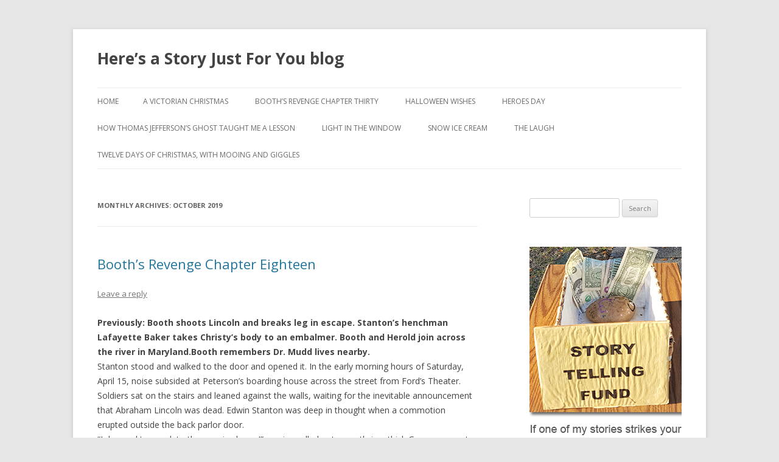

--- FILE ---
content_type: text/html; charset=UTF-8
request_url: http://jerrycowling.com/blog/?m=201910
body_size: 34366
content:
<!DOCTYPE html>
<!--[if IE 7]>
<html class="ie ie7" lang="en-US">
<![endif]-->
<!--[if IE 8]>
<html class="ie ie8" lang="en-US">
<![endif]-->
<!--[if !(IE 7) & !(IE 8)]><!-->
<html lang="en-US">
<!--<![endif]-->
<head>
<meta charset="UTF-8" />
<meta name="viewport" content="width=device-width" />
<title>October | 2019 | Here’s a Story Just For You blog</title>
<link rel="profile" href="https://gmpg.org/xfn/11" />
<link rel="pingback" href="http://jerrycowling.com/blog/xmlrpc.php">
<!--[if lt IE 9]>
<script src="http://jerrycowling.com/blog/wp-content/themes/twentytwelve/js/html5.js?ver=3.7.0" type="text/javascript"></script>
<![endif]-->
<link rel='dns-prefetch' href='//fonts.googleapis.com' />
<link rel='dns-prefetch' href='//s.w.org' />
<link href='https://fonts.gstatic.com' crossorigin rel='preconnect' />
<link rel="alternate" type="application/rss+xml" title="Here’s a Story Just For You blog &raquo; Feed" href="http://jerrycowling.com/blog/?feed=rss2" />
<link rel="alternate" type="application/rss+xml" title="Here’s a Story Just For You blog &raquo; Comments Feed" href="http://jerrycowling.com/blog/?feed=comments-rss2" />
		<script type="text/javascript">
			window._wpemojiSettings = {"baseUrl":"https:\/\/s.w.org\/images\/core\/emoji\/11.2.0\/72x72\/","ext":".png","svgUrl":"https:\/\/s.w.org\/images\/core\/emoji\/11.2.0\/svg\/","svgExt":".svg","source":{"concatemoji":"http:\/\/jerrycowling.com\/blog\/wp-includes\/js\/wp-emoji-release.min.js?ver=5.1.19"}};
			!function(e,a,t){var n,r,o,i=a.createElement("canvas"),p=i.getContext&&i.getContext("2d");function s(e,t){var a=String.fromCharCode;p.clearRect(0,0,i.width,i.height),p.fillText(a.apply(this,e),0,0);e=i.toDataURL();return p.clearRect(0,0,i.width,i.height),p.fillText(a.apply(this,t),0,0),e===i.toDataURL()}function c(e){var t=a.createElement("script");t.src=e,t.defer=t.type="text/javascript",a.getElementsByTagName("head")[0].appendChild(t)}for(o=Array("flag","emoji"),t.supports={everything:!0,everythingExceptFlag:!0},r=0;r<o.length;r++)t.supports[o[r]]=function(e){if(!p||!p.fillText)return!1;switch(p.textBaseline="top",p.font="600 32px Arial",e){case"flag":return s([55356,56826,55356,56819],[55356,56826,8203,55356,56819])?!1:!s([55356,57332,56128,56423,56128,56418,56128,56421,56128,56430,56128,56423,56128,56447],[55356,57332,8203,56128,56423,8203,56128,56418,8203,56128,56421,8203,56128,56430,8203,56128,56423,8203,56128,56447]);case"emoji":return!s([55358,56760,9792,65039],[55358,56760,8203,9792,65039])}return!1}(o[r]),t.supports.everything=t.supports.everything&&t.supports[o[r]],"flag"!==o[r]&&(t.supports.everythingExceptFlag=t.supports.everythingExceptFlag&&t.supports[o[r]]);t.supports.everythingExceptFlag=t.supports.everythingExceptFlag&&!t.supports.flag,t.DOMReady=!1,t.readyCallback=function(){t.DOMReady=!0},t.supports.everything||(n=function(){t.readyCallback()},a.addEventListener?(a.addEventListener("DOMContentLoaded",n,!1),e.addEventListener("load",n,!1)):(e.attachEvent("onload",n),a.attachEvent("onreadystatechange",function(){"complete"===a.readyState&&t.readyCallback()})),(n=t.source||{}).concatemoji?c(n.concatemoji):n.wpemoji&&n.twemoji&&(c(n.twemoji),c(n.wpemoji)))}(window,document,window._wpemojiSettings);
		</script>
		<style type="text/css">
img.wp-smiley,
img.emoji {
	display: inline !important;
	border: none !important;
	box-shadow: none !important;
	height: 1em !important;
	width: 1em !important;
	margin: 0 .07em !important;
	vertical-align: -0.1em !important;
	background: none !important;
	padding: 0 !important;
}
</style>
	<link rel='stylesheet' id='wp-block-library-css'  href='http://jerrycowling.com/blog/wp-includes/css/dist/block-library/style.min.css?ver=5.1.19' type='text/css' media='all' />
<link rel='stylesheet' id='wp-block-library-theme-css'  href='http://jerrycowling.com/blog/wp-includes/css/dist/block-library/theme.min.css?ver=5.1.19' type='text/css' media='all' />
<link rel='stylesheet' id='twentytwelve-fonts-css'  href='https://fonts.googleapis.com/css?family=Open+Sans%3A400italic%2C700italic%2C400%2C700&#038;subset=latin%2Clatin-ext&#038;display=fallback' type='text/css' media='all' />
<link rel='stylesheet' id='twentytwelve-style-css'  href='http://jerrycowling.com/blog/wp-content/themes/twentytwelve/style.css?ver=20190507' type='text/css' media='all' />
<link rel='stylesheet' id='twentytwelve-block-style-css'  href='http://jerrycowling.com/blog/wp-content/themes/twentytwelve/css/blocks.css?ver=20190406' type='text/css' media='all' />
<!--[if lt IE 9]>
<link rel='stylesheet' id='twentytwelve-ie-css'  href='http://jerrycowling.com/blog/wp-content/themes/twentytwelve/css/ie.css?ver=20150214' type='text/css' media='all' />
<![endif]-->
<link rel='stylesheet' id='wtcStyleSheets-css'  href='http://jerrycowling.com/blog/wp-content/plugins/wtc-styles.css?ver=5.1.19' type='text/css' media='all' />
<script type='text/javascript' src='http://jerrycowling.com/blog/wp-content/plugins/wp-wtc-ajax.js?ver=5.1.19'></script>
<script type='text/javascript' src='http://jerrycowling.com/blog/wp-includes/js/jquery/jquery.js?ver=1.12.4'></script>
<script type='text/javascript' src='http://jerrycowling.com/blog/wp-includes/js/jquery/jquery-migrate.min.js?ver=1.4.1'></script>
<link rel='https://api.w.org/' href='http://jerrycowling.com/blog/index.php?rest_route=/' />
<link rel="EditURI" type="application/rsd+xml" title="RSD" href="http://jerrycowling.com/blog/xmlrpc.php?rsd" />
<link rel="wlwmanifest" type="application/wlwmanifest+xml" href="http://jerrycowling.com/blog/wp-includes/wlwmanifest.xml" /> 
<meta name="generator" content="WordPress 5.1.19" />
		<style type="text/css">.recentcomments a{display:inline !important;padding:0 !important;margin:0 !important;}</style>
			<style type="text/css" id="twentytwelve-header-css">
			.site-header h1 a,
		.site-header h2 {
			color: #444;
		}
		</style>
	</head>

<body class="archive date wp-embed-responsive custom-font-enabled single-author">
<div id="page" class="hfeed site">
	<header id="masthead" class="site-header" role="banner">
		<hgroup>
			<h1 class="site-title"><a href="http://jerrycowling.com/blog/" title="Here’s a Story Just For You blog" rel="home">Here’s a Story Just For You blog</a></h1>
			<h2 class="site-description"></h2>
		</hgroup>

		<nav id="site-navigation" class="main-navigation" role="navigation">
			<button class="menu-toggle">Menu</button>
			<a class="assistive-text" href="#content" title="Skip to content">Skip to content</a>
			<div class="nav-menu"><ul>
<li ><a href="http://jerrycowling.com/blog/">Home</a></li><li class="page_item page-item-203"><a href="http://jerrycowling.com/blog/?page_id=203">A Victorian Christmas</a></li>
<li class="page_item page-item-1074"><a href="http://jerrycowling.com/blog/?page_id=1074">Booth&#8217;s Revenge Chapter Thirty</a></li>
<li class="page_item page-item-373"><a href="http://jerrycowling.com/blog/?page_id=373">Halloween Wishes</a></li>
<li class="page_item page-item-1945"><a href="http://jerrycowling.com/blog/?page_id=1945">Heroes Day</a></li>
<li class="page_item page-item-2808"><a href="http://jerrycowling.com/blog/?page_id=2808">How Thomas Jefferson&#8217;s Ghost Taught Me a Lesson</a></li>
<li class="page_item page-item-199"><a href="http://jerrycowling.com/blog/?page_id=199">Light in the Window</a></li>
<li class="page_item page-item-212"><a href="http://jerrycowling.com/blog/?page_id=212">Snow Ice Cream</a></li>
<li class="page_item page-item-324"><a href="http://jerrycowling.com/blog/?page_id=324">The Laugh</a></li>
<li class="page_item page-item-3456"><a href="http://jerrycowling.com/blog/?page_id=3456">Twelve Days of Christmas, with Mooing and Giggles</a></li>
</ul></div>
		</nav><!-- #site-navigation -->

			</header><!-- #masthead -->

	<div id="main" class="wrapper">

	<section id="primary" class="site-content">
		<div id="content" role="main">

					<header class="archive-header">
				<h1 class="archive-title">
				Monthly Archives: <span>October 2019</span>				</h1>
			</header><!-- .archive-header -->

			
	<article id="post-3388" class="post-3388 post type-post status-publish format-standard hentry category-novels tag-abraham-lincoln tag-civil-war tag-conspiracy tag-historical-fiction">
				<header class="entry-header">
			
						<h1 class="entry-title">
				<a href="http://jerrycowling.com/blog/?p=3388" rel="bookmark">Booth&#8217;s Revenge Chapter Eighteen</a>
			</h1>
										<div class="comments-link">
					<a href="http://jerrycowling.com/blog/?p=3388#respond"><span class="leave-reply">Leave a reply</span></a>				</div><!-- .comments-link -->
					</header><!-- .entry-header -->

				<div class="entry-content">
			<p><strong>Previously: Booth shoots Lincoln and breaks leg in escape.  Stanton&#8217;s henchman Lafayette Baker takes Christy&#8217;s body to an embalmer. Booth and Herold join across the river in Maryland.Booth remembers Dr. Mudd lives nearby.</strong><br />
Stanton stood and walked to the door and opened it. In the early morning hours of Saturday, April 15, noise subsided at Peterson’s boarding house across the street from Ford’s Theater.  Soldiers sat on the stairs and leaned against the walls, waiting for the inevitable announcement that Abraham Lincoln was dead.   Edwin Stanton was deep in thought when a commotion erupted outside the back parlor door.<br />
“I demand to speak to the man in charge!” a voice called out urgently in a thick German accent.<br />
“Secretary Stanton is very busy at this time,” Captain Eckert said in a muted tone.<br />
“But this is <em>mein</em> house!”<br />
Stanton barged through the bedroom door to glare at the man.  “What’s going on here?”<br />
“This is <em>mein</em> house!”<br />
“So you are the proprietor of this boarding house.  What’s the problem?” Stanton asked, staring without expression at the disheveled man.<br />
“That boy did not have the right to let you come in here.  This is <em>mein</em> house!”<br />
“What boy is he talking about, Eckert?”<br />
“Henry Stafford,” the captain replied.  “He’s the one who waved us over from Ford’s Theater.”<br />
“Now there is blood all over <em>mein</em> floors!”<br />
“Exactly what is your name?” Stanton demanded.  “You don’t sound like an American, if I may say so.”<br />
“I am <em>Wilhelm Pedersen</em>, I mean, William Petersen, und I am an American citizen.  I have owned this house since 1845, <em>und</em> I know the Constitution.  You cannot billet a soldier in a private home without permission of the owner!”<br />
“This is not a soldier but the President of the United States.”<br />
“The President is commander-in-chief of all armed forces, <em>und</em> that makes him a soldier!” Petersen insisted.<br />
“The President of the United States is in that bedroom,” Stanton stated, pointing across the hall, “fighting for his life.  If you continue to make a commotion, it will further deteriorate his condition.  If he dies you could be charged as an accessory to his assassination.”<br />
Petersen’s mouth fell open.  “But his blood is on <em>mein</em> floor.”<br />
“And who did you vote for in the last election?” Stanton asked, stepping forward.<br />
Cursing in German, Petersen turned away and stomped upstairs.  Stanton heard him go up to the third floor and slam a door.<br />
“Very well handled, Mr. Secretary.”<br />
Stanton turned to see two men, one short and the other tall.  He knew they were U.S. senators but at the moment could not recall their names.<br />
“I’ve always admired your way of handling people,” the short man continued.  “My friend, Sen. James Lane, and I felt we must pay our condolences as it were.”<br />
  Is the president still among us, to phrase it delicately?”  Sen. Lane leaned in and smiled.<br />
“The president is not expected to survive the night, Sen. Lane,” Stanton said, taking a step back to avoid the stench of onions and beer on the senator’s breath.<br />
The short man extended his hand.  “I am Sen. Preston King of New York.  Surely you remember me.  I have been one of the president’s biggest supporters.”<br />
“You’re no bigger a supporter of the president than any other Republican,” Lane replied in a raspy voice.  “If you’re a Republican, you support Abraham Lincoln.  That’s all there is to it.”<br />
Stanton began to tap his foot.  “We appreciate your support, gentlemen.  I do not want to risk the health of two of our most important senators so I would understand if you wished to return to your quarters&#8211;”<br />
“Oh, I am not a senator anymore as of last fall,” King said.  “Since then I have been available to serve my country in any capacity.  In fact, the president had considered me as collector of customs in New York.  I do not know if Mr. Lincoln had mentioned his intentions in this matter…”<br />
“For God’s sake, King, this is not the time to hunt for a job,” Lane interrupted.  “Mr. Secretary, do you happen to know if Vice-President Johnson is here?”<br />
“Mr. Johnson visited earlier but returned to the Kirkwood to rest,” Stanton replied.  He removed his glasses, rubbed his hand across his face and sighed.  “I think it would be best if you two gentlemen did the same…”<br />
“Vice-President Johnson and I are very close friends,” Lane said pushing his point.<br />
“I’m sure you are.”  Stanton put his glasses back on and looked around for Captain Eckert.<br />
“May we see the President?” King asked, taking another step closer to Stanton.  “Perhaps if he knew his friends were nearby it would give him strength to rally.”<br />
“The room is too small for visitors.  Gentlemen, I must insist…”<br />
The front door opened, and Lincoln’s 20-year-old son Robert entered.  Stanton observed his stooped shoulders.  His large brown eyes were red and puffy.<br />
King turned and extended his arms. “My poor young man…”<br />
“He’s here to see his mother.”  Stanton took Robert’s arm and led him to the front parlor door.  “She’s in here,” he whispered to him.<br />
Robert tapped on the door and opened it.<br />
“Mother?”<br />
“What is he doing here?” Mrs. Lincoln screeched.<br />
“They said you wanted to see me,” Robert whispered, transfixed in the doorway.<br />
“I want to see my baby boy!  I want Taddie!”<br />
Robert backed out and shut the door.  Stanton put his arm around his shoulder and felt his body shaking.  He guided him down the hall.  “Your father is in the bedroom on the right.  I’m sorry about your mother’s outburst.  I’m afraid this tragedy has been too much for her.”<br />
After Robert walked away, Stanton covered his mouth with his hand to hide a small smile.  Mrs. Lincoln’s erratic behavior would prove to anyone who talked to her that she was insane and her accusations of imprisonment in the White House basement were groundless delusions.<br />
“Oh my dear,” King said, “no one should ever know of Mrs. Lincoln’s madness.  How terrible if the public knew…”<br />
“I don’t see how we can keep it a secret,” Lane interrupted.  “She’s crazy as a loon.”<br />
“I suppose we should leave,” King said to Stanton.  “But remember that if there is anything we can do to help our country at this time of dire tragedy, please remember us.”<br />
“Yes, we are the friends of the new administration—I mean, Mr. Johnson when he becomes president.  And you too, of course, Mr. Secretary,” Lane added.<br />
Stanton removed his hand to show his smile.  “Yes, gentlemen, I think the two of you will become invaluable in the coming months to save our nation.” </p>
					</div><!-- .entry-content -->
		
		<footer class="entry-meta">
			This entry was posted in <a href="http://jerrycowling.com/blog/?cat=9" rel="category">Novels</a> and tagged <a href="http://jerrycowling.com/blog/?tag=abraham-lincoln" rel="tag">Abraham Lincoln</a>, <a href="http://jerrycowling.com/blog/?tag=civil-war" rel="tag">Civil War</a>, <a href="http://jerrycowling.com/blog/?tag=conspiracy" rel="tag">conspiracy</a>, <a href="http://jerrycowling.com/blog/?tag=historical-fiction" rel="tag">historical fiction</a> on <a href="http://jerrycowling.com/blog/?p=3388" title="4:56 pm" rel="bookmark"><time class="entry-date" datetime="2019-10-30T16:56:00+00:00">October 30, 2019</time></a><span class="by-author"> by <span class="author vcard"><a class="url fn n" href="http://jerrycowling.com/blog/?author=1" title="View all posts by jerrycowling" rel="author">jerrycowling</a></span></span>.								</footer><!-- .entry-meta -->
	</article><!-- #post -->

	<article id="post-3386" class="post-3386 post type-post status-publish format-standard hentry category-uncategorized tag-halloween tag-short-story tag-storytelling">
				<header class="entry-header">
			
						<h1 class="entry-title">
				<a href="http://jerrycowling.com/blog/?p=3386" rel="bookmark">Crows Over the Cornfield</a>
			</h1>
										<div class="comments-link">
					<a href="http://jerrycowling.com/blog/?p=3386#respond"><span class="leave-reply">Leave a reply</span></a>				</div><!-- .comments-link -->
					</header><!-- .entry-header -->

				<div class="entry-content">
			<p>“Caw! Caw!” The crows were circling the cornfield, and below all the little wild creatures were scared to death.<br />
“Squeak! Squeak!” The field mice were running around and pointing at the sky. “The crows are coming! The crows are coming! Help! Help!”<br />
The big burly rats lumbered out. “Don’t be afraid. The crows want to eat the corn and not us.”<br />
“But what if they swoop down into the dark cornfield and snatch up something, fly back high in the sky and look into their claws. ‘This is not a sweet juicy ear of corn. It’s just an old rat.’ And they’ll throw you down into the darkness. What will you do then?”<br />
“Oh. I hadn’t thought about that. What’ll I do? Help! Help!”<br />
The possums came out next and they were shaking. “W-w-we’re not scared of crows. If they come too near we’ll just roll over and play dead.”<br />
“Then the crows will tell their friends the vultures that there are dead possums in the cornfield. Do you know what the vultures will say?” the rats said.<br />
“N-n-no, what will the vultures say?”<br />
“The vultures will say, ‘It’s suppertime!’”<br />
“Help! Help!”<br />
They made such a racket that the raccoons came out. “What’s going on here?”<br />
“The crows are coming! The crows are coming!” the mice screamed.<br />
“Oh no! Crows are dirty, filthy creatures and we don’t have enough water to bathe them! What are we going to do! Help! Help!”<br />
Cora the snake slithered out and said, “Stop that screaming. I’m trying to sleep.”<br />
“The crows are coming! The crows are coming!” the mice screamed.<br />
“Crows make me mad,” Cora said. “I want to bite them.”<br />
“But what if they grabbed you up before you have a chance to bite them?” the rats said.<br />
“Oh no! I hadn’t thought of that! Help! Help!”<br />
The next thing they heard was “Arf! Arf! Arf!”<br />
The farm dog was running to the cornfield to the rescue. And behind the farm dog were all of the farm kids who were waving scare crows as they ran up and down the corn rows.<br />
Now the crows—“Caw! Caw!”—looked down to see some strange creatures in the corn and a dog barking at them. “That’s too scary for us. We need a calmer cornfield.” And they flew away.<br />
“You don’t have to be scared again,” the farm kids said. “We’ll stick the scarecrows in the ground right now.”<br />
“We weren’t scared,” the rats said.<br />
“Yes, you were,” the mice said.<br />
“W-w-we weren’t scared,” the possums said.<br />
“Yes, you were,” the mice said.<br />
“We weren’t scared, we just didn’t have enough water to bathe them,” the raccoons said.<br />
“Yes, you were scared,” the mice said.<br />
“You mice are making me mad,” Cora the snake said. “I want to bite you.”<br />
“Why bite anybody?” the dog said. “We scared off the crows. It’s time to play games.”<br />
And that’s what they did. The animals played and played in the cornfield all night long.</p>
					</div><!-- .entry-content -->
		
		<footer class="entry-meta">
			This entry was posted in <a href="http://jerrycowling.com/blog/?cat=1" rel="category">Stories</a> and tagged <a href="http://jerrycowling.com/blog/?tag=halloween" rel="tag">Halloween</a>, <a href="http://jerrycowling.com/blog/?tag=short-story" rel="tag">short story</a>, <a href="http://jerrycowling.com/blog/?tag=storytelling" rel="tag">storytelling</a> on <a href="http://jerrycowling.com/blog/?p=3386" title="6:35 pm" rel="bookmark"><time class="entry-date" datetime="2019-10-28T18:35:43+00:00">October 28, 2019</time></a><span class="by-author"> by <span class="author vcard"><a class="url fn n" href="http://jerrycowling.com/blog/?author=1" title="View all posts by jerrycowling" rel="author">jerrycowling</a></span></span>.								</footer><!-- .entry-meta -->
	</article><!-- #post -->

	<article id="post-3380" class="post-3380 post type-post status-publish format-standard hentry category-novels tag-duke-and-duchess-of-windsor tag-historical-fiction tag-spy-novel">
				<header class="entry-header">
			
						<h1 class="entry-title">
				<a href="http://jerrycowling.com/blog/?p=3380" rel="bookmark">David, Wallis and the Mercenary Chapter Ninety-Two</a>
			</h1>
										<div class="comments-link">
					<a href="http://jerrycowling.com/blog/?p=3380#respond"><span class="leave-reply">Leave a reply</span></a>				</div><!-- .comments-link -->
					</header><!-- .entry-header -->

				<div class="entry-content">
			<p><strong>Previously:  Mercenary Leon meets MI6 spies David, the Prince of Wales and socialite Wallis Spencer. David becomes king then abdicates to marry Wallis. He becomes Bahamas governor.  Leon dies and his son Sidney becomes a mercenary.  David hires him as his valet. Sidney hosts a wedding for his friends Jimbo and Gertie.</strong><br />
Sidney walked to the pier and waved at Jinglepockets who was staring at the last rays of the sun.  When he looked around, he smiled at his young friend and waved back.<br />
“It’s a little late to be setting out for Nassau, ain’t it?” the old man asked as Sidney jumped aboard.<br />
“I had an invitation to pay a social call this evening.”<br />
“It’s that blonde-headed woman, ain’t it?” Jinglepockets asked.  “She was dressed like one of us but she ain’t one of us for damn sure.”<br />
“You’re right.”  Sidney’s voice was serene as he gazed across the bay.<br />
“You better be careful.”  Jinglepockets squinted at him.<br />
Sidney didn’t reply and the old man offered no more advice.  When they landed in Nassau, Sidney took out two coins.  He handed one to Jinglepockets.<br />
“This is for the ride.”  He pressed the other coin firmly into the old man’s palm.  “And this is for your advice.”<br />
As he walked away, he took out the note and followed the directions to her apartment.  She was right.  The neighbors were discreet.  He knocked at the door.<br />
When Aline answered she was wearing a red satin bathrobe and was combing out her hair.  She let him in.<br />
“You took longer than I thought.”<br />
“Some of the guests stayed longer than I thought.”  He took off his hat and coat and threw them on the sofa.<br />
Aline stopped in her bedroom door, still combing her hair.  “I didn’t tell you to get comfortable.”<br />
“It was a long boat trip.”  He removed his tie.  “Very tiring.”<br />
Putting down her comb on her vanity, she flipped off the lights.  Torches that lit the courtyard cast a soft light through the window.<br />
“In that case you must lie down.”<br />
As Sidney removed his shirt and slacks, Aline let her bathrobe drop to the floor.  She wore nothing but the glow from the window.  Aline walked to him and put her arms around him.<br />
“God, I must be a Bolshevik too,” she murmured as she kissed him.<br />
“What does that mean?”<br />
“It’s what my mother said to your father when they made love.”<br />
Sidney lifted her and placed her in the bed and slid in beside her.  “Did she tell you everything?”<br />
“Of course she did.  She was a prostitute.  She didn’t have anything else to talk about.”<br />
Without warning, Sidney pulled hard on the back of her hair.  “No, the first woman my father made love to was born a Romanov and married a Ribbentrop.  She made love to him for saving her life.”  He stared into her eyes.  “You see, my father did tell me everything.  Never lie to me again.”<br />
The next morning they both arose early because each of them had jobs to attend to.  All Aline had to offer for breakfast was hot coffee and cold Danish.<br />
“Thank you for the lovely evening.”  Aline carefully applied her makeup and lipstick.  “We must do this again, but Harry keeps me on a busy schedule.”  She turned to look at him.  “Let this be our code.  Whenever a pot of dead flowers is by the door, you are welcome to enter.”<br />
“Like the pot in front of my father’s house.”<br />
She shrugged.  “That was Pooka’s idea.  Otherwise, stay away.  It will be the prudent thing to do.”<br />
Sidney nodded.  His father taught him all about prudence.  At first he wanted to kiss her, but decided he didn’t want a smudge of her red lipstick on his face.<br />
“By the way,” Aline whispered, “I will never lie to you again.”<br />
He didn’t reply, but walked out.<br />
A few minutes later he was in his room at the Governor’s Palace changing into his valet’s uniform.  Sidney found the Duke and Duchess breakfasting in the garden.  They both looked to be in good spirits.<br />
“Sidney!” Wallis exclaimed.  “We weren’t expecting you back today!  I’ve been to weddings where I wasn’t out of bed for days!”<br />
He tried to hide a smirk since he had just come from Aline’s bed.<br />
“I’m glad you’re here though.”  The Duke finished swallowing a bite of poached egg.  “I’m going out to the construction site for the two new RAF fields and I need you to take mental notes on what Harry Oakes and Harold Christie say.”  He turned to appraise Sidney.  “You seem to be good at that sort of thing.”<br />
<em>That was something else my father had instilled in me.  Stay quiet.  Listen.  Remember.</em><br />
Sidney turned to bow to the Duchess.  “Will you be joining us today, Your Highness?”<br />
<em>I know she’s not supposed to be addressed by that title but it pleases her so much when I do.</em><br />
“Oh, no, Sidney.  I have a previous engagement.”<br />
On the ride south of Nassau to the two airfield sites, Sidney wondered if Aline would be there.  After all, she was Harry’s personal assistant.  He wondered if it would be proper for them to exchange greetings, but decided such an exchange would be indiscreet.<br />
When they arrived at the first site, Harry and Harold were waiting for them.  They both wore big grins.<br />
“Good to see you, Eddie,” Harry said as he pumped his hand.<br />
A shiver went down Sidney’s spine.  He knew he should remain silent, but Harry’s breech of protocol was beyond the pall.<br />
“Excuse me, sir,” Sidney interrupted in a soft but firm voice.  “No one ever refers to his highness in such a familiar manner.  On first greeting it is Your Royal Highness and thereafter Your Highness.”<br />
The Duke chuckled.  “He is, of course, correct.  We must observe our customs, shouldn’t we?”<br />
Christie laughed but Harry was left speechless.<br />
The Duke looked around.  “Your personal assistant isn’t here.  I thought you might want her to take notes.”<br />
“Aww, she said she had a previous engagement.  Whatever the hell that means.”<br />
Upon their return to the Governor’s Palace, the Duke asked Sidney to go to the post office to see if his cigarettes from London had arrived.<br />
“I smoked too many while enduring Harry’s prattle—by the way, did he say anything important?”<br />
“Only that the fields are due for completion in late summer, Your Highness,” Sidney replied.<br />
On the way back with the large bundle of cigarettes Sidney could not resist walking by Aline’s apartment.  Outside her door was a vase of white carnations.  When the Duchess returned that afternoon Sidney saw she wore a broad smile and a light blue summer suit with a white carnation in the lapel.<br />
Summer passed into fall, and Sidney enjoyed his night visits with Aline when the pot with the dead flower was by the door.  He knew it wasn’t love like his parents shared, but it was fun and he liked it.<br />
One evening in late October he ambled by her door only to see red roses in the vase.  He knew she had other lovers.  They evidently proved useful for promoting her career.  Sidney had just returned to the palace and went to check on the Duke in his office.  He wasn’t there.<br />
As Sidney went down the hall to his room he saw the Duke enter.  He smiled at his valet.<br />
“A lovely evening, isn’t it?  The nice thing about living in the Bahamas is that I can go for a walk without a crowd around me.  Quite refreshing.”<br />
“Yes, Your Highness.”  Sidney noticed a red rose in his lapel.<br />
By Christmas he was used to the routine he and the Windsors had arranged.  The Duchess preferred morning trysts while the Duke preferred evenings.  Sidney felt safe if the couple had a special evening arranged for visitors and his services would not be required.<br />
As the Duke said, Sidney was very observant.</p>
					</div><!-- .entry-content -->
		
		<footer class="entry-meta">
			This entry was posted in <a href="http://jerrycowling.com/blog/?cat=9" rel="category">Novels</a> and tagged <a href="http://jerrycowling.com/blog/?tag=duke-and-duchess-of-windsor" rel="tag">Duke and Duchess of Windsor</a>, <a href="http://jerrycowling.com/blog/?tag=historical-fiction" rel="tag">historical fiction</a>, <a href="http://jerrycowling.com/blog/?tag=spy-novel" rel="tag">spy novel</a> on <a href="http://jerrycowling.com/blog/?p=3380" title="5:05 pm" rel="bookmark"><time class="entry-date" datetime="2019-10-25T17:05:15+00:00">October 25, 2019</time></a><span class="by-author"> by <span class="author vcard"><a class="url fn n" href="http://jerrycowling.com/blog/?author=1" title="View all posts by jerrycowling" rel="author">jerrycowling</a></span></span>.								</footer><!-- .entry-meta -->
	</article><!-- #post -->

	<article id="post-3376" class="post-3376 post type-post status-publish format-standard hentry category-novels tag-abraham-lincoln tag-civil-war tag-conspiracy tag-historical-fiction">
				<header class="entry-header">
			
						<h1 class="entry-title">
				<a href="http://jerrycowling.com/blog/?p=3376" rel="bookmark">Booth&#8217;s Revenge Chapter Seventeen</a>
			</h1>
										<div class="comments-link">
					<a href="http://jerrycowling.com/blog/?p=3376#respond"><span class="leave-reply">Leave a reply</span></a>				</div><!-- .comments-link -->
					</header><!-- .entry-header -->

				<div class="entry-content">
			<p><strong>Previously: Booth shoots Lincoln and breaks leg in escape.  Stanton&#8217;s henchman Lafayette Baker takes Christy&#8217;s body to an embalmer. Booth and Herold join across the river in Maryland.</strong><br />
Through the trees, Booth saw the two-story frame house with a wide porch.  He could not bear the pain to get down off the horse.<br />
John Lloyd, the Surratt tavern keeper, walked out with an unsteady gait to greet them.<br />
“Welcome, gentlemen,” Lloyd shouted.<br />
“He’s drunk,” Booth whispered as he leaned over to Herold.  “Go inside and get the guns Mrs. Surratt has left for us.  Get the things as quickly as possible.”<br />
“Would you like a shot of whiskey?” Lloyd asked.<br />
“Oh yes,” Herold replied.<br />
“No,” Booth corrected his partner.  He winced at the throbbing and changed his mind.  “Get a bottle to take with us.  But hurry.”<br />
In a few minutes, Herold and Lloyd came out of the tavern.  Herold strapped the carbines, ammunition and field glasses, wrapped in brown paper, on the back of the roan.  He then put the bottle of whiskey in the saddlebag.  Finally he mounted the bay mare.<br />
“He’ll tell you some news if you want to hear it,” Herold said as he tried to steady his horse.<br />
“I’m not particular.  You can tell me if you think it proper,” Lloyd replied.<br />
“I assassinated the president,” Booth said.<br />
“And we may have killed Secretary Seward too,” Herold bragged.<br />
“May have?” Lloyd asked with a snort.  After a pause, he slapped his beefy hand against his head.  “You mean this is what all these shenanigans are about?”<br />
“We stabbed him a lot,” Herold replied.  “We don’t know for sure if he died.  We didn’t stay around that long to find out.”<br />
“You got me roped into a murder plot?  Dammit!  Well, keep my name out of it.  And you better pay me for the whiskey too!”<br />
  Herold pulled out a coin and tossed it to the tavern keeper.<br />
“Now get the hell out of here.  And remember, you don’t even know my name.  Get it?” Lloyd hissed as he caught the coin in mid-air.  He turned back to the tavern.<br />
Another hot spasm shot up Booth’s leg.  “We must get to a doctor somewhere.”<br />
“I don’t know of any around here.  Last doctor I knew died last winter.”  Lloyd shouted over his shoulder before he entered the house and slammed the door.<br />
“You said all these people were going to treat us like heroes,” Herold said.<br />
“He’s a drunk.  Drunks don’t count.  We’ve got to find a doctor.”<br />
As they turned their horses south on the road through Charles County, Booth found the pain to be unbearable.  The exhilaration of the evening had ebbed away.  He prided himself on his ability to endure pain.  Once he took a pocketknife and cut a cyst out of his neck in the dressing room right before a performance.  He ignored the anguish and went on stage, remembering all his lines and performing all his acrobatic stunts.  But this time he could not disregard the suffering.  He needed medical help.<br />
After a few more miles, Booth began to recognize the landscape.  They passed through Bryantown and a mile down was St. Mary’s Catholic Church.  He attended mass there back in December while on a search for some real estate.  Someone told him Dr. Samuel Mudd had several acres that he might be willing to sell.  After mass, Booth introduced himself on the church lawn.  He could tell by the doctor’s manner that Mudd found him charismatic.<br />
“So what do you say?” Booth remembered saying with a smile.  “How much for a few acres?”<br />
“Oh, land’s way too cheap now that the damn Yankees ended slavery,” Mudd told him, “so I’m not selling to anybody right now.”<br />
“Well, I’m also looking for a horse.”<br />
“Don’t have any,” Mudd replied.  He motioned to a large burly man who was just walking down the church steps.  “There’s my neighbor.  He’s always looking to sell a horse.”<br />
The doctor introduced them and told his neighbor Booth wanted to buy a horse.<br />
“Oh yeah, I got a nice little brown saddle horse that would be perfect for you.  Good price too.”  The big man paused to look Booth over.  “You ain’t a damned Yankee, are you?  You talk like a damn Yankee.”<br />
“Hell, no.  I’m a Confederate through and through,” Booth replied.  “I’m an actor.  That’s why I talk the way I do.”<br />
“That’s good, ‘cause I hate those damn Yankees.”<br />
“Who with any common sense doesn’t hate Yankees?”   Booth practiced his charm with a light laugh.<br />
The man looked around to make sure no one was eavesdropping.  “I send stuff across the Potomac all the time.  You know, contraband.”<br />
“God bless you, sir.”<br />
“If you don’t mind,” Mudd interrupted, “my wife is waiting in the carriage.  I’m sure you two gentlemen can conclude your business without me.”<br />
After Mudd walked away, the man leaned into Booth and whispered, “Sam’s a good man but he ain’t got the guts to be a good rebel.”<br />
“I see,” Booth replied, nodding.  “But, evidently, you do.”<br />
“Damn right.  I wait until dark of the moon, then I row my boat down at Nanjemoy Creek, across the Potomac and land at Matthias Point in Virginia.”<br />
“Very interesting,” Booth said, stroking his square jaw.  “Very valuable information.”<br />
Later in December, Booth walked down a Washington street when he saw Mudd staring into a shop window.  He called out to him.  As he approached the doctor, Booth noticed a slight frown cross the doctor’s face before he smiled and extended his hand.<br />
“What a pleasant surprise, Dr. Mudd,” Booth said, unctuously.<br />
“Yes, I’m in town for some Christmas shopping for my wife.  Well, it was a pleasure meeting you again, but I don’t want to take up any more of your valuable time—“<br />
“Do you know John Surratt?” he interrupted.<br />
“Yes, I do.  Why do you ask?<br />
‘I’m still interested in buying some land, and the Surratts are known for being major landholders.”  Booth failed to mention that Surratt was part of the Confederate underground.<br />
“His mother’s boardinghouse is just a few blocks over from here,” Mudd said.  “Let me give you directions so I can be on my way, if you don’t mind.”<br />
“That would be kind of you, sir.”  Booth looked over Mudd’s shoulder down the street and saw two well-dressed young men walking toward them.  “If I’m not mistaken, isn’t that Mr. Surratt behind you?”<br />
Mudd turned to look, blanched a moment then smiled wanly.  “Yes, it is.  He looks as though he is on his way to an appointment.  Perhaps we shouldn’t interrupt.”<br />
“I think you overstate his demeanor,” Booth replied with an insistence in his tone.  “Please introduce us.”<br />
As the two young men came closer, Mudd called out to Surratt who smiled and approached them with his hand outstretched.  “Dr. Mudd, what a pleasant surprise.”  He glanced at Booth.  “And who is this?  Please introduce us.”  Upon hearing Booth’s name, Surratt beamed.  “This is also a pleasure.  I think we share many friends.”<br />
Booth detected an emphasis on the word friends and nodded in agreement.  Surratt was known among Southern sympathizers in Washington as a man well acquainted with the Richmond countryside, valuable knowledge for anyone who considered kidnapping the president and holding him in the rebel capital.<br />
“And let me introduce my long-time friend Louis Weichmann.  We went to school together and now he lives at my mother’s boarding house.”<br />
As Booth shook Weichmann’s hand he noticed the unusual stripes on his blue trousers.  “Those pants you wear, Mr. Weichmann, look like a uniform.”<br />
“As they should,” Weichmann replied with a smile.  “I work at the war department for William Hoffman, the Commissary General of Prisoners.”<br />
Booth stiffened.  “Oh, I didn’t realize we were in the presence of one of President Lincoln’s minions.”<br />
“Hardly a minion, sir,” Weichmann said with a laugh.  “I take my salary from the Union government but my sympathies are entirely with the South.  I have no doubt the Confederacy will flourish—“<br />
“You might want to be careful with your words, young man,” Mudd warned, his eyes darting about the street.  “You don’t know who might be passing by, picking up words here and there.”<br />
“Then we must continue our conversation at my hotel,” Booth offered.  “I serve only the best whisky.”<br />
“That sounds grand, don’t you think, Louis?” Surratt asked.<br />
“Mighty grand,” Weichmann replied.<br />
“Then I suggest you young people enjoy each other’s company,” Mudd interjected.  “I must be on my way.”<br />
As the rain slackened on the Bryantown road Booth looked for the sign to Mudd’s house.  Within a few moments, he saw it: “Samuel Mudd, M.D.”  After they reached the house, Booth hesitated, remembering Mudd’s eagerness to distance himself from Booth, Surratt and Weichmann on the Washington street at Christmas.  Perhaps he would not be so pleased to see him again.  Booth tapped Herold on the shoulder.<br />
“I’ll wait here while you go to the door.  Don’t tell him who I am.”  Booth paused.  “Tell him I fell off my horse and hurt my leg.”<br />
He watched as Herold banged on the door until the doctor opened it, hurriedly pulling a coat over his shoulders.  Herold pointed at him, and Mudd motioned to him to come in.  As Booth hobbled toward the door, he kept his head down.  As much as he thought he would be welcomed as the hero who shot and killed the tyrant Abraham Lincoln, Booth was not entirely certain, not even with Dr. Mudd.</p>
					</div><!-- .entry-content -->
		
		<footer class="entry-meta">
			This entry was posted in <a href="http://jerrycowling.com/blog/?cat=9" rel="category">Novels</a> and tagged <a href="http://jerrycowling.com/blog/?tag=abraham-lincoln" rel="tag">Abraham Lincoln</a>, <a href="http://jerrycowling.com/blog/?tag=civil-war" rel="tag">Civil War</a>, <a href="http://jerrycowling.com/blog/?tag=conspiracy" rel="tag">conspiracy</a>, <a href="http://jerrycowling.com/blog/?tag=historical-fiction" rel="tag">historical fiction</a> on <a href="http://jerrycowling.com/blog/?p=3376" title="9:32 pm" rel="bookmark"><time class="entry-date" datetime="2019-10-23T21:32:17+00:00">October 23, 2019</time></a><span class="by-author"> by <span class="author vcard"><a class="url fn n" href="http://jerrycowling.com/blog/?author=1" title="View all posts by jerrycowling" rel="author">jerrycowling</a></span></span>.								</footer><!-- .entry-meta -->
	</article><!-- #post -->

	<article id="post-3374" class="post-3374 post type-post status-publish format-standard hentry category-uncategorized tag-halloween tag-short-story tag-storytelling">
				<header class="entry-header">
			
						<h1 class="entry-title">
				<a href="http://jerrycowling.com/blog/?p=3374" rel="bookmark">Death Visits Savannah</a>
			</h1>
										<div class="comments-link">
					<a href="http://jerrycowling.com/blog/?p=3374#respond"><span class="leave-reply">Leave a reply</span></a>				</div><!-- .comments-link -->
					</header><!-- .entry-header -->

				<div class="entry-content">
			<p>This story comes from Boris Karloff, the original Mummy, the original Frankenstein monster. He was in his last movie which was the first movie directed by Peter Bogdonovich. It was called “Targets” and was inspired by the sniper shootings from the University of Texas tower in Austin in 1968. Mr. Karloff played—basically—himself, an old actor tired of his image as the King of Horror. In one scene he tells a simple story, the camera fixed on his face. His story took place in the Persia during the Middle Ages. I place my version in Atlanta in the 1880s.<br />
Joe was a servant who worked for a wealthy merchant in Atlanta, Georgia, Percival Hawthorne. Hawthorne had the largest mercantile establishment in not only Atlanta but also Macon, Valdosta, McDonough and Savannah. Joe was his personal valet, tending to his every need. For his loyal service Joe slept in his own room at Hawthorne’s mansion, wore new clothes and ate as well as his employer. He was never whipped, never had to do heavy lifting, nor did he ever break a sweat.<br />
One day at noon Hawthorne called Joe into his office and asked him to walk a few blocks down the street to the farmers market to buy apples for his lunch. Nodding with a big grin, Joe left the large store and walked down the street. He was happy and content with his life. When he reached the open air market he carefully examined each vendor’s produce. He wanted only the best apples for Mr. Hawthorne.<br />
Suddenly, Joe stopped short because standing before him on the streets of Atlanta, was Death. When their eyes met, Joe saw that Death was surprised. Death’s mouth fell open and he pointed his boney finger at Joe.<br />
Joe knew when Death pointed his finger at you, no one else in a huge crowd but you, it meant only one thing. Your days on this earth were numbered. Joe turned and ran away, knocking people out of his way, going back to Mr. Hawthorne.<br />
“Sir, forgive me. I did not buy your apples.”<br />
“And why not, Joe?”<br />
“I saw Death,” he replied. “He pointed his boney finger at me. And you know what it means when Death points at you.” Joe choked back the tears. “I am not ready to die.”<br />
“And I am not ready to see you die, Joe.” Hawthorne stood and put his arm around his loyal servant. “Go now to my stable. Tell them I order them to pick out the fastest horse and give it to you. Mount the horse, Joe, and ride all night to the store in Savannah. There is a bedroom over the store. Stay there. Death will never find you there.”<br />
Joe did exactly as his employer told him. He went to the stable and asked for the fastest horse. As he rode out of Atlanta and down the dusty road to Savannah, his spirits lifted. Death would never find him now. He would live a long and happy life.<br />
The next day at noon, Hawthorne left his office and walked down to the farmers market for his apples for lunch. There, standing among the fruit and vegetable stalls, was Death. Hawthorne approached Death and accosted him.<br />
“Why did you point at my man Joe yesterday in this market?”<br />
“I am sorry, sir.” Death said. “I did not mean to gape and point at your man, but I did not expect to see him at the farmers market in Atlanta. I have an appointment with him at midnight tomorrow in Savannah.”</p>
					</div><!-- .entry-content -->
		
		<footer class="entry-meta">
			This entry was posted in <a href="http://jerrycowling.com/blog/?cat=1" rel="category">Stories</a> and tagged <a href="http://jerrycowling.com/blog/?tag=halloween" rel="tag">Halloween</a>, <a href="http://jerrycowling.com/blog/?tag=short-story" rel="tag">short story</a>, <a href="http://jerrycowling.com/blog/?tag=storytelling" rel="tag">storytelling</a> on <a href="http://jerrycowling.com/blog/?p=3374" title="9:28 pm" rel="bookmark"><time class="entry-date" datetime="2019-10-21T21:28:53+00:00">October 21, 2019</time></a><span class="by-author"> by <span class="author vcard"><a class="url fn n" href="http://jerrycowling.com/blog/?author=1" title="View all posts by jerrycowling" rel="author">jerrycowling</a></span></span>.								</footer><!-- .entry-meta -->
	</article><!-- #post -->

	<article id="post-3368" class="post-3368 post type-post status-publish format-standard hentry category-novels tag-duke-and-duchess-of-windsor tag-historical-fiction tag-spy-novel">
				<header class="entry-header">
			
						<h1 class="entry-title">
				<a href="http://jerrycowling.com/blog/?p=3368" rel="bookmark">David, Wallis and the Mercenary Chapter Ninety-One</a>
			</h1>
										<div class="comments-link">
					<a href="http://jerrycowling.com/blog/?p=3368#respond"><span class="leave-reply">Leave a reply</span></a>				</div><!-- .comments-link -->
					</header><!-- .entry-header -->

				<div class="entry-content">
			<p><strong>Previously:  Mercenary Leon meets MI6 spies David, the Prince of Wales and socialite Wallis Spencer. David becomes king then abdicates to marry Wallis. He becomes Bahamas governor.  Leon dies and his son Sidney becomes a mercenary.  David hires him as his valet. Sidney hires Jimbo and his fiancee Gertie to live in his house.</strong><br />
Sidney took his time putting on his new white linen suit he bought especially for the wedding of Jimbo and Gertie.  The memories of his father in his white linen suit were among his fondest.<br />
<em>Oh hell, all my memories of my father were wonderful.  I can only hope to live up to what he taught me.</em><br />
Sidney looked in his bedroom mirror.  Everything fit perfectly.  Glancing at his watch he noticed it was time for him to knock on the bedroom door of Jimbo and Gertie.  They decided they wanted Sidney to walk both of them down the dusty lane to the church.<br />
Jimbo looked good in his white slacks and white shirt open at the collar.  Gertie wore a pleated white skirt and a white blouse which hung off her shoulders.<br />
Sidney liked Gertie.  She was broad in the hips and had an ample bosom.  Her smile could brighten anyone’s day, but if that person crossed her she could call on all the demons in hell to rain down torment upon them.  She had planned to spend days scrubbing the house so it would make Sidney proud at the wedding party, but Sidney gave some money to hire neighborhood women to help her clean and to cook the wedding feast.  When she protested she could do it all by herself, he told her it was a good way to get on the good side of the people who live close to her.<br />
As they walked down the road local residents of Eleuthera tossed flowers at them.  Sidney doffed his hat and nodded.  Gertie picked up her favorite ones to form her bouquet.  The crowd at the church door applauded as Gertie and Jimbo entered.  Their camp friends from the hills north of Nassau filled the seats. Sidney had paid Jinglepockets to recruit as many fishing boat captains to transport them.<br />
The Duke and Duchess not only gave Sidney several days off for the wedding, they also offered to attend.  With a humble bow, Sidney declined, saying he wanted all the attention to be on Gertie.  They both nodded in approval.<br />
As soon as the bride, groom and host entered the church, all their friends stood, some wiping their noses on their soiled sleeves, but all done with the best of intentions to show respect.  No one seemed to have remembered to bring instruments to serenade the couple.  Out of nowhere a rhythmic patting on the wooden pews and an a capella aire floated to the rafters.  Sidney observed the faces of Jimbo and Gertie as they let the music flow over them, and felt warm inside.  They were, indeed, his family now.<br />
The minister offered a few appropriate words and pronounced them husband and wife.  As they marched out of the church, the crowd broke out in applause and huzzahs which matched the improvised music in lilting spirituality.<br />
Sidney followed the crowd up the lane.  He paused only a moment when he noticed a familiar face in the masses.<br />
Aline stood there.  She pulled her hair back and tied a scarf around her head.  She wore a ragged blouse, dirty skirt and sandals, the same as she wore when she surveyed Sidney’s carnage at the hacienda.<br />
The crowd pushed him along toward the gate to his courtyard.  Once he was inside he saw Gertie standing on the step to the front door with Jimbo by her side.  When the crowd heard her bellowing voice, it become still and obedient.<br />
“Welcome to the hacienda to celebrate our wedding.  Please honor the founder of the feast, Mr. Sidney Johnson!”  She pointed to him standing by the gate.<br />
Sidney enjoyed taking a bow.  Gertie spoke up again to quell the crowd.<br />
“Me and Jimbo are from the hills above Nassau so our camp friends are invited indoors, but do not despair.  The same food will be served in the courtyard as inside.”  She paused and turned serious.  “Now this is Mr. Johnson’s home, and I won’t abide anyone messing up this courtyard.  And my friends have a double warning.  Not one drop of food on that nice furniture.  And if I catch one person on that staircase I will not only kick you out of this house, I will kick you out of my life and you will become my enemy.  Do you understand?”<br />
The crowd was stunned into silence.  Sidney himself was shocked until he realized she was using the exact words he had used with Jimbo who repeated them to her.  He raised his eyebrows.  She took her orders literally.<br />
“I said do you understand?”  Her voice took on the authority of God.<br />
“Yes ma’am,” Jimbo mumbled.<br />
She turned and slapped her new husband on the shoulder.<br />
“Not you.”  She pointed out.  “I’m talking to them.”<br />
A rippling sound went through the crowd.<br />
“Yes ma’am.  Yes ma’am.”<br />
From a mumble it grew to a full-throated affirmation.<br />
“Good.”  Gertie smiled.  “Now we understand each other, let’s have a party!”<br />
Out islanders pushed past Sidney until he found himself alone.  When he looked around he saw Aline still standing across the lane.  She walked up to him.<br />
“What are you doing here?” Sidney asked in disapproval.<br />
“Do you mind?”<br />
“I haven’t decided yet.”<br />
“This wedding is the worst kept secret in Nassau,” she replied.  “I think it’s a terribly nice thing for you to do for your friends.”<br />
“I needed security for my house now that I work for the Duke.  What better way than to have a couple living here.”<br />
“That’s why I’m here.”  Aline smiled.  “The organization is pleased you are working in the governor’s palace.  What better way to protect him?”<br />
Sidney looked around.  “Let’s walk down to the beach.”<br />
When they were far away from the laughter of the party, Aline told him, “The organization is unhappy with Harry.  He’s stupid, loud and makes too many mistakes.”<br />
“So what is that to me?”<br />
The organization has chosen Alfred de Merigny to lead the Bahamian operation.”<br />
“I thought Harold Christie was Harry’s partner.”<br />
Aline shook her head.  “That’s their real estate business.  You have to think bigger when it come to the organization.”<br />
“Oh.”<br />
“De Merigny shows up a lot at the palace, doesn’t he?”<br />
Sidney looked out across the ocean.  “I’ve seen him there.”<br />
“You still don’t trust me, do you?”<br />
Sidney detected a crack in her voice which threw him off balance, so he didn’t respond at all.<br />
“And you don’t like me.”  Aline made her remark as a statement rather than a question.<br />
“I thought the organization liked it better that way.”<br />
She stepped in close.  “I knew your father.”<br />
“At the casino, I know.”<br />
“Your father liked me.”<br />
“I don’t want to know this.”<br />
“You know my father.”<br />
“I don’t care.”<br />
“Harry Oakes is my father.”  She breathed out in exasperation.  “I hate him.”<br />
“I still don’t care.”  Sidney looked around at his house.  “I should make myself seen at the party.”<br />
Aline’s voice dripped with sadness.  “I don’t blame you.”  She turned toward the hacienda.  “I’m so lonely.”  Reaching into a pocket of her ragged skirt, she pulled out a note and slipped it into a pocket of Sidney’s linen jacket.  “I have a lovely secluded apartment near the governor’s palace.  The neighbors are very discreet.”<br />
All the guests had left the party as the sun went down.  Gertie was busy helping the hired women clean up.  She had not quite caught on to the concept of being a boss yet.  Jimbo took out bags of garbage.  Sidney motioned them over.<br />
“You two should be alone tonight,” Sidney said.  “Jinglepockets is waiting for me at the pier.”<br />
Jimbo shook his hand.  “Thank you, my friend.”<br />
“Did you see the blonde lingering outside the gate?” Sidney asked.<br />
Jimbo shook his head.<br />
“She wasn’t a guest, was she?”  Gertie’s eyes narrowed.<br />
Sidney’s hand went into his jacket pocket to caress the note.  “If she ever comes here when I’m not around, don’t let her in.”</p>
					</div><!-- .entry-content -->
		
		<footer class="entry-meta">
			This entry was posted in <a href="http://jerrycowling.com/blog/?cat=9" rel="category">Novels</a> and tagged <a href="http://jerrycowling.com/blog/?tag=duke-and-duchess-of-windsor" rel="tag">Duke and Duchess of Windsor</a>, <a href="http://jerrycowling.com/blog/?tag=historical-fiction" rel="tag">historical fiction</a>, <a href="http://jerrycowling.com/blog/?tag=spy-novel" rel="tag">spy novel</a> on <a href="http://jerrycowling.com/blog/?p=3368" title="7:23 pm" rel="bookmark"><time class="entry-date" datetime="2019-10-18T19:23:08+00:00">October 18, 2019</time></a><span class="by-author"> by <span class="author vcard"><a class="url fn n" href="http://jerrycowling.com/blog/?author=1" title="View all posts by jerrycowling" rel="author">jerrycowling</a></span></span>.								</footer><!-- .entry-meta -->
	</article><!-- #post -->

	<article id="post-3364" class="post-3364 post type-post status-publish format-standard hentry category-novels tag-booth tag-civil-war tag-conspiracy tag-historical-fiction">
				<header class="entry-header">
			
						<h1 class="entry-title">
				<a href="http://jerrycowling.com/blog/?p=3364" rel="bookmark">Booth&#8217;s Revenge Chapter Sixteen</a>
			</h1>
										<div class="comments-link">
					<a href="http://jerrycowling.com/blog/?p=3364#respond"><span class="leave-reply">Leave a reply</span></a>				</div><!-- .comments-link -->
					</header><!-- .entry-header -->

				<div class="entry-content">
			<p><strong>Previously: Booth shoots Lincoln and breaks leg in escape.Stanton goes to Seward&#8217;s house when he hears of the stabbing.  Stanton&#8217;s henchman Lafayette Baker takes Christy&#8217;s body to an embalmer.</strong><br />
Rain pelted Booth’s back as he rode his bay mare quickly and boldly down Tenth Street away from Ford’s Theater.  Few people were out in Washington City at this hour.  They did not know the tyrant had been struck down.  Booth’s mind raced with details of the day.  Invigorated by his success, he was still unaware of the pain in his broken leg.  He wondered if David Herold would have the sense to meet him on the other side of the Navy Yard Bridge over the East Branch of the Potomac River, commonly known as the Anacostia.   Herold should be there soon.  His family lived in a small house on the other side of the Navy Yard, considered to be the worst neighborhood in city.  A bad place to be caught alone after dark.  Booth arrived at the bridge sentry post.<br />
“Stop,” the guard said.<br />
In his mind, Booth composed a scenario that he was a gentleman of leisure on a late night ride to his home in the country.  The sentry was only doing his job, and one must not be too concerned with the obligations of the working class.<br />
The guard walked up, held up a lantern and squinted through the raindrops at Booth.  “Where are you going, sir?”<br />
“I’m going home, down in Charles County.”<br />
“Where in Charles County?”<br />
“I don’t live in any town.  I live close to Beantown.”<br />
“Beantown?  Never heard of that.”<br />
“Good God, man, then you never went down there.”<br />
“Do you know it’s illegal to cross the bridge after 9 p.m.?”<br />
“What time is it now?” Booth asked.<br />
Fumbling with his pocket watch, the sentry held it close to the lantern.  “It’s 11:40, a good two hours past the curfew.  I can’t believe you haven’t heard of the curfew.”<br />
“No, I haven’t been in town for some time so it’s new to me.”<br />
“Why are you out so late?”<br />
“It’s a dark road, and I thought if I waited a spell the rain would let up and the moon would shine through parted clouds.  Well, when the rain persisted, I decided I would have to muddle through.”  Booth watched the sentry look up in the sky where the moon ought to be on a clear night at this time, just clearing the tree line.<br />
“I’ll pass you but I don’t know as I ought to.”<br />
“Hell, I guess there’ll be no trouble about that.”<br />
Booth rode about a mile after crossing the bridge and stopped to wait for Herold.  Only a few moments passed until he saw a rider hunched over his horse coming down the road.  Only David Herold slumped over his horse like that.  Booth was relieved to see him.  When Herold pulled up, Booth saw he was astride a roan.  He always rode that particular horse.  It was gentle and easy to control.  Their other friends teased Herold about riding a woman’s horse, but it was his favorite and he was unconcerned about their joshing.  Booth was relieved to see him, though he could tell Herold was nervous.  He had an uncharacteristic twitch as he sat in the saddle.<br />
“Davey, what took you so long?”<br />
“I didn’t think that guard was going to let me through, Mr. Booth.  Did you know it’s illegal to cross the bridge after 9:00?  I didn’t know that.  He asked me why I was out so late, and I had to make up something real fast.  I don’t usually think that fast, but a story popped in my head that was sure to stop him cold in his tracks.  I told him I couldn’t very well get there any sooner because I visited a Capitol Hill whorehouse and it took me a while before I could get off.”  Herold paused to laugh.  “Bet he never heard an excuse like that before, because he let me on through.”<br />
“Did Paine kill Seward?” Booth interrupted.  “Is the man dead?”<br />
“I don’t know.”<br />
“You don’t know?”<br />
“When Tommy came out he was all upset and screaming, ‘I’m mad!’  ‘I’m mad!’  It took me a while to calm him down.  Tommy was covered in blood.  He said he had to stab a lot of people to get to the old man.  A leather brace was around his neck.”<br />
“Who had something around his neck, Davey?”  Booth could not abide by Herold’s babbling.<br />
“Seward.  He had something around his neck.”<br />
“That’s right,” Booth muttered.  “I read in the newspaper he had been in a carriage accident and injured his neck.  Why didn’t Paine stab the chest?”<br />
“Hell, I don’t know, Mr. Booth.  I didn’t go inside with him.  Tommy said he stabbed and stabbed but didn’t know if he killed the old man or not.  He said there was a lot of blood everywhere.”<br />
“Damn.”<br />
“I couldn’t control him.  He was pushing me away, trying to run down the street.  He wouldn’t get on his horse.  I had to let it go.  Tommy ran off in the dark.  I could still hear his voice.  He really sounded crazy.”<br />
By now, Booth began to feel throbbing pain in his leg.  “Let’s move along.  People will start looking for us soon.”  He nudged his bay mare, which began a slow trot down the road.<br />
“Looking for us?  How will they know to look for us?” Herold asked as he followed.<br />
“Everyone saw me leap to the stage, Davey.  They know who I am.”<br />
“But how will they know about me, Mr. Booth?  I’m just a helper in a pharmacy.  Nobody knows me.”<br />
“They will know who all of us are by tomorrow morning.”  Booth told Herold how he had written a note and handed it to an erstwhile friend John Matthews, another actor at Ford’s Theater.<br />
“Why would you give him a note?  I didn’t think you liked him.”<br />
Booth did not like Matthews after he was unable to convince him to join their plot to kidnap Lincoln.  He remembered that Matthews even had the gall to talk back to him one time when he was pontificating against equal rights for Negroes.<br />
“If you pushed a darkey off the sidewalk and he pushed back, you could not shoot him,” Booth said, fuming.<br />
“Then don’t push any darkeys,” Matthews replied.<br />
After that incident, Booth decided Matthews was a coward and unfit to live.  His opinion of the man sunk even lower when Matthews gave him a bottle of whiskey as a sign of reconciliation.  Booth accepted the gift and even visited Matthews at his boardinghouse around the corner from Ford’s Theater.  He stretched out on the actor’s bed and promised to come see his next performance.  Then he handed him the note to turn in to the National Intelligencer, a city newspaper openly hostile to Lincoln.<br />
“What was in the note?”  Herold’s voice quaked.<br />
“It’s a statement of our allegiance to the South.  I said many will blame us but posterity, we are sure, will justify us.  And I signed it, “Men who love their country better than gold or life.”<br />
“We, you said?”<br />
“Yes, I signed it John W. Booth, Paine, Herold and Atzerodt.”<br />
“Oh my God, everyone will know.”<br />
“And will bless us for it.”<br />
“Mr. Booth, I just went to my house on the other side of the Navy Yard to say good-bye.  My sisters hugged me, but Mama wouldn’t even look at me.  My God, Mr. Booth, what have we done?”<br />
Booth winced with each jog of the horse.  “Once we get into the countryside you will feel differently.  They will welcome us as heroes.  Everyone in the South hates Lincoln.  They will praise me for killing him.”<br />
“I don’t know.  Mama looked awful disappointed in me.  She—she always said I was her favorite.  I was the only boy out of a family of eight girls.  I had two brothers but they died young.  She and my sisters always protected me.  Maybe I should go back home and beg Mama to forgive me.  She’ll take care of me.  Would it make you too angry if I went to Mama’s house, Mr. Booth?”<br />
He pulled up on the bridle and looked back at Herold.  “I picked every man for this special mission.  Do you know why I chose you?”<br />
“Because I know about medicine?”<br />
“Yes, Davey, you know medicine.  The time I had the knot on my neck and cut it out, you brought the medicine.”  He patted his swollen leg.  “I broke my leg in the leap to the stage tonight.  I need you to get me the right medicine, Davey.  I also chose you because you said you used to hunt in the woods of southern Maryland.  You know the way to the Potomac so we can cross into Virginia.  So why would I want my guide to leave me before we get to the river?”<br />
“But I’m so scared, Mr. Booth.  I need Mama.”<br />
“Do you know why I gave that note to John Matthews, Davey?  Out of all the people I know in Washington City, do you know why I chose him?”<br />
“No, sir, Mr. Booth.”<br />
“Because when he delivers that note to the newspaper, everyone will think he was in on our plot, and he will hang.  Nobody refuses to do what I want them to do.  Do you understand that, Davey?”<br />
“Yes, sir.”<br />
“My leg is killing me.  Switch horses.  That roan is gentler.  Then get me to a doctor.”<br />
“Mr. Booth, sir, I don’t mean to be disrespectful, sir, but didn’t you say we had to drop by Mrs. Surratt’s tavern first, to pick up some things?”<br />
 “Of course we have to go to the tavern first, Davey,” he replied, trying to sound impatient with Herold’s incompetency through the increasing pain.  “I thought you would have known that.  Also, I told you those things were two carbines, shells and my field glasses.”<br />
“Yes, sir.”<br />
“Get off that horse.”<br />
Booth dismounted his bay mare with difficulty and slid onto the roan as smoothly as possible.  He still grunted in agony.  The bay mare reared as Herold got on him, and it took him a few minutes to get it under control.<br />
They rode silently in the rain as Booth thought of what Herold had said about his family.  He said he was his mother’s favorite.  Booth was his mother’s favorite also among her ten children.  Four of them died of cholera.  When the attractive and winsome John came along, his mother Mary Ann protected him from the hard realities of life.  Despite his mother’s adoration, Booth grew up to realize he would never be a great actor, like his father Junius or even as good as his brothers Junius Jr. and Edwin.  Instead, he vowed to become the most beloved actor in the South, and he achieved his goal.  All the belles giggled and fluttered their fans flirtatiously when he strode into the theater.  They would appreciate him even more now, Booth smiled to himself through his pain.<br />
Along the way, he took up the political views of the South, which did not set well with his brothers.  His father, out of avowed principle, never owned slaves but still rented them from his neighbors.<br />
Booth’s father died when the boy was fourteen, passing the family theatrical legacy to his children.  The brothers often acted together, but Junius Junior and Edwin were ardent abolitionists, surpassing their father’s position.  When the family gathered for dinner Booth kept his opinions to himself out of respect for his mother.  Political fights always ruined conviviality around the table.<br />
“What do you think your ma will think when she hears you shot the President?”  Herold broke into Booth’s reverie.<br />
 “My mother will know I did what was necessary for my Country.”  He did not care what his brothers, the misguided ideologues, thought.  His sister Asia, however, was devoted to him.  He knew she would defend him.  His mother and sister always knew he was someone special.  No matter what he did, he would be special in their eyes.</p>
					</div><!-- .entry-content -->
		
		<footer class="entry-meta">
			This entry was posted in <a href="http://jerrycowling.com/blog/?cat=9" rel="category">Novels</a> and tagged <a href="http://jerrycowling.com/blog/?tag=booth" rel="tag">Booth</a>, <a href="http://jerrycowling.com/blog/?tag=civil-war" rel="tag">Civil War</a>, <a href="http://jerrycowling.com/blog/?tag=conspiracy" rel="tag">conspiracy</a>, <a href="http://jerrycowling.com/blog/?tag=historical-fiction" rel="tag">historical fiction</a> on <a href="http://jerrycowling.com/blog/?p=3364" title="4:21 pm" rel="bookmark"><time class="entry-date" datetime="2019-10-16T16:21:52+00:00">October 16, 2019</time></a><span class="by-author"> by <span class="author vcard"><a class="url fn n" href="http://jerrycowling.com/blog/?author=1" title="View all posts by jerrycowling" rel="author">jerrycowling</a></span></span>.								</footer><!-- .entry-meta -->
	</article><!-- #post -->

	<article id="post-3362" class="post-3362 post type-post status-publish format-standard hentry category-uncategorized tag-family tag-short-story tag-storytelling">
				<header class="entry-header">
			
						<h1 class="entry-title">
				<a href="http://jerrycowling.com/blog/?p=3362" rel="bookmark">My First Date</a>
			</h1>
										<div class="comments-link">
					<a href="http://jerrycowling.com/blog/?p=3362#respond"><span class="leave-reply">Leave a reply</span></a>				</div><!-- .comments-link -->
					</header><!-- .entry-header -->

				<div class="entry-content">
			<p>Every so often I think of my first date when I was 14 years old.  I don’ know why, but I felt some social obligation to start dating that early.  Even today I can imagine someone reading this and thinking, “Fourteen?  Why so late?”<br />
It was around Christmas and my school’s National Junior Honor Society was having a party at this private club’s lodge across the Red River from my home in Gainesville, Texas.  That meant we were going out of state into the woods of Oklahoma.  Only God knew the exact location of this place.<br />
To be honest, I thought it was the best way to get close to this girl who went to the same church as I did.  You see, I thought we would be more likely to get home if God knew it was two good church kids under his guidance.  More than that, I had an awful crush on her.  She was a year ahead of me in school, had a sweet smile, was smart and never said anything bad about anyone.  She was perfect.  Freud would add that she looked like my mother, but I think that’s a creepy observation so I’m just going to move on from there with no further comment.<br />
My mother couldn’t drive me to pick up the girl so she asked my uncle to do it.  Big mistake.  He laughed too loud and tended to spit out the car window and sometimes the spittle landed in the back seat.<br />
He decided to walk to the girl’s front door and wait in her living room with me until my date emerged.  Her father sat on the sofa watching television.<br />
“And there’s her big ol’ fat daddy!”  My uncle laughed, very much amused by his own humor.<br />
He took us to the school where all the couples were put into the backseats of cars driven by chaperones and/or parents.  We ended up in the backseat of a car driven by the banker’s wife.  It was a tight fit because the banker’s son was the star of the football team.  His date was also a high school freshman, like my date.  The girls knew each other and chatted all the way from Texas to Oklahoma.<br />
The private club’s lodge looked like an abandoned house in the woods.  The main room was not much bigger than my living room.  We sat with another couple—the girl also knew my date and the guy also played football.  He wasn’t a star like the banker’s son but still did some fancy footwork on the field.  He sat slouched in a chair staring at nothing and stood every so often when the girl wanted to dance.<br />
Neither my date nor I danced because, after all, we were good church kids.  I thought this would be my chance to show what a brilliant conversationalist I was.<br />
From time to time she’d crinkle her cute little brow and ask, “Is that a joke?  I never know when you’re not being serious.”<br />
When all four of us were together I tried to make a joke about what the adults were saying in the other room.<br />
“Why do you care?” the football player’s date pointedly asked.<br />
After that I imitated the football player, slouched in my chair and stared straight ahead.  At one point the adults told us to line up for refreshments.  As a gentleman I asked my date if she would like for me to bring her something so she wouldn’t have to stand in line.  She said yes.<br />
It was only after that I noticed all the other girls were in line and there sat my date waiting to be served, with a sweet smile on her face.<br />
The party eventually ended, proving that there was indeed a God.  On the way home, however, my faith in the church and all things sacred was put to another test.  The banker’s wife, once she crossed the Red River into Texas, took a turn off down a road I had never been on before.  It was dark with lots of trees on each side of the road.  Then I heard this murmuring which bordered on moaning.   And slurping sounds.  Out of the corner of my eyes I could see the other couple had merged into a squirming monolithic dark romantic mass.<br />
I don’t think this was the banker’s son’s first date.<br />
Somewhat emboldened by the example he was giving, I raised my right arm up and put it across the back of the seat.  That was the extent of my courage, however, because I didn’t lower my arm around my date’s shoulder.  After all, she was a good church girl and was perfect.<br />
I glanced over at my date, and she still had that sweet smile on her face, pretending nothing unusual was going on.  After all, she was perfect.<br />
Within minutes my arm began to hurt, but the back seat was so tight I couldn’t return my arm to its original position.  It was stuck on the back of the seat until the banker’s wife had given her son enough whoopee time with his date and returned to the main road where I saw the lights of civilization again.  This detour through hell was almost over.<br />
The banker’s wife first dropped my date off at her house.  I said I hope she had a nice time, and she replied she did.  At least she got to talk to two of her girlfriends part of the time.<br />
I felt relief when the banker’s wife finally pulled into my driveway.  I thanked her for the nice time and said good night to the football player and his date who giggled, “Bye.”  He only grunted.  Thank goodness that was over.  I got ready for bed and slipped in only to find my mother there.<br />
“Well, how did it go?”  Her eyes twinkled.<br />
I told her what my uncle had said.  She replied it sounded just like something he would say.  I told her we had a nice time listening to the music while the others danced.  Honestly I can’t remember if I confided in her about the ride home.  There are certain things you don’t share with your mother.<br />
“And how did your date enjoy the evening?”<br />
I put on a nice sweet smile.<br />
“Oh, she was perfect.”<br />
Perfect.<br />
Perfect.<br />
Perfect.</p>
					</div><!-- .entry-content -->
		
		<footer class="entry-meta">
			This entry was posted in <a href="http://jerrycowling.com/blog/?cat=1" rel="category">Stories</a> and tagged <a href="http://jerrycowling.com/blog/?tag=family" rel="tag">family</a>, <a href="http://jerrycowling.com/blog/?tag=short-story" rel="tag">short story</a>, <a href="http://jerrycowling.com/blog/?tag=storytelling" rel="tag">storytelling</a> on <a href="http://jerrycowling.com/blog/?p=3362" title="9:40 pm" rel="bookmark"><time class="entry-date" datetime="2019-10-14T21:40:19+00:00">October 14, 2019</time></a><span class="by-author"> by <span class="author vcard"><a class="url fn n" href="http://jerrycowling.com/blog/?author=1" title="View all posts by jerrycowling" rel="author">jerrycowling</a></span></span>.								</footer><!-- .entry-meta -->
	</article><!-- #post -->

	<article id="post-3359" class="post-3359 post type-post status-publish format-standard hentry category-novels tag-duke-and-duchess-of-windsor tag-historical-fiction tag-spy-novel">
				<header class="entry-header">
			
						<h1 class="entry-title">
				<a href="http://jerrycowling.com/blog/?p=3359" rel="bookmark">David, Wallis and the Mercenary Chapter Ninety</a>
			</h1>
										<div class="comments-link">
					<a href="http://jerrycowling.com/blog/?p=3359#respond"><span class="leave-reply">Leave a reply</span></a>				</div><!-- .comments-link -->
					</header><!-- .entry-header -->

				<div class="entry-content">
			<p><strong>Previously:  Mercenary Leon meets MI6 spies David, the Prince of Wales and socialite Wallis Spencer. David becomes king then abdicates to marry Wallis. He becomes Bahamas governor.  Leon dies and his son Sidney becomes a mercenary.  Sidney saves David in a riot.  David hires him as his valet.  Wallis kills Kiki, the girl with the silver syringe.   </strong><br />
Several weeks passed before Sidney was able to make himself walk across the hills to the encampment where Jimbo lived.  Guilt which had never been part of his personality made him ashamed of hurting his friend.<br />
Did Jimbo know I was the one who kicked him?  And if he did, would he hate me?  Jimbo was a big foolish boy, and my father taught me to look down on foolish people.<br />
Foolish or not, Jimbo had become a member of his family and Sidney had to fill the bellies of his family, even big, foolish bellies.<br />
By the time Sidney walked over the hills, the sun shone down directly over his head.  It was time for lunch so Sidney headed to the spot on the road where the old woman sold her soup.  She was not there.<br />
“She died,” a familiar voice behind Sidney mumbled.  “Out of grief for the young men who died in the riot.  Many of them ate her soup every day.”<br />
It was Jimbo.  Sidney tried not to smile too much when he turned to see his friend.<br />
“That’s sad,” Sidney replied.<br />
“I cried,” Jimbo confided, “and not just for the soup. She was a good old woman, and old people die sooner or later.”  Tears welled in his eyes.  “I cried for you.”  He hugged Sidney.  “You knew.  You told me not to go but I ran ahead anyway.  Stupid me.  I’m so slow that one of the others practically ran over me, kicking me in the legs.  Some old man got me home, but I didn’t see you, I thought they had killed you too.”<br />
Relief washed over Sidney.  Jimbo didn’t know the truth, and Sidney wasn’t going to tell him.  Sometimes being honest can be foolish too.  Sidney patted him on the back.  “Let’s get out of here.  It’s too dangerous for good boys like us.”<br />
They walked back to Nassau and found good food on the docks. Sidney looked out on the water and saw Old Jinglepockets waiting for him on his fishing boat, just as he had promised he would in the morning.  The boys walked to his boat.<br />
“Jimbo, this is Jinglepockets.  He taught me to fish.“  Sidney smiled at the old man.  “Jinglepockets, this is my friend Jimbo.  Do you think you can teach him to fish?”<br />
Jinglepockets flashed a toothless grin.  “I can teach anyone who wants to learn.”<br />
“And I want to.”  Jimbo smiled, showing he still had all his teeth.<br />
On the boat ride to Eleuthera, Jinglepockets rambled on like an old storyteller.<br />
“Old Joe taught me to fish, just as he taught Sidney’s father to fish.  Someday, young man, you will teach a boy to fish.  You’ll learn to love the sea.  It’s a beautiful place.  Beautiful for your soul.  Don’t be afraid.  Most fishermen grow old and die in their sleep.”  He pointed to Sidney.  “His grandfather got eaten by a shark but that’s mostly stuff of folk tales.  What you really should be afraid of are men who are too quick to flash their money around.  They’re much more likely to kill you than a shark.”  He paused to test the wind and make adjustments in his sails.  “Now what is your name?”<br />
“Jimbo.”<br />
The old man nodded.  “Jinglepockets.  Jimbo.  They go together. That’s a good omen, ain’t it?  Jimbo, you work hard and when I retire, you can buy my boat.”<br />
Jimbo frowned.  “Buy your boat?”  He shook his head.   ”I don’t think I’d ever have that much money.”<br />
“Don’t worry.”  Jinglepockets squinted as he saw Eleuthera appear on the horizon.  “You’ll earn it.”<br />
After tying up the boat, Sidney and Jimbo walked down the sandy lane.  People along the way paused to wave.<br />
“Your neighbors are awful friendly,” Jimbo observed.<br />
“Yes, they are.”  Sidney stopped at his wooden front gate to unlock it.  “But they are not your friends.  Don trust them.”<br />
They entered the courtyard, and when Jimbo saw the two-story hacienda-style house his mouth fell open.<br />
“This is where you live?”<br />
“This is where we live.”  He unlocked the front door.  “I own it.”<br />
Jimbo was speechless.<br />
They entered the courtyard, and when Jimbo saw the two-story hacienda-style house his mouth fell open.<br />
“This is where you live?”<br />
“This is where we live.”  He unlocked the front door.  “I own it.”<br />
Jimbo was speechless.<br />
“I now work at the Governor’s Palace as the Duke’s valet, so I need you to take care of my house.  I’ll keep up with my bank account and pay the bills and you will do repairs on the house as needed and make sure you keep the house the way it looks today.    You are now a fisherman and a house manager.  You’re a very successful young man, Jimbo.”<br />
“There’s something I haven’t told you,” Jimbo mumbled as he shuffled his feet.  “After the riot and I didn’t see you and thought you was dead, I cried a lot.  Gertie—she’s this girl that I grew up with—said she thought if somebody didn’t take care of me I was goin’ to drop dead.  So we jumped the broom.”<br />
Sidney frowned.  “Jumped the broom?  That’s what our grandparents did.  You got to have a preacher marry you.”<br />
“Um, the only religion we know anything about is Obeah and the high priestess died not long ago.”<br />
“Yes, Pooka.  She was an idiot.  And Obeah is foolishness.”  Sidney’s voice was stern.  “There’s an Anglican church for native Bahamians down the road.  I’m a member of the church so you and Gertie can get married there.”  He smiled.  “I’ll give you away.  I mean, I’ll give Gertie away.  Hell, I’ll give both of you away.”<br />
“Then you don’t mind?”<br />
“It’s the best thing for you.”  Sidney paused.  “Do you love her?”<br />
“I always thought of her as a good friend until she wiped the tears from my eyes, and then I knew what love was.  And it was Gertie.”<br />
“Good.  Now I have a housekeeper.”  He stared at Jimbo.  “She does know how to clean house and cook, doesn’t she?”<br />
“Look at me.  You’ve never seen me in clean clothes before, have you?  She won’t let me out of our tent until it’s all straight.  And she was about to take over the old woman’s spot on the road selling her own soup.”<br />
“Good.  We’ll go back today to bring her to Eleuthera,” Sidney said like a boss making a business deal.  “But first I want to take you upstairs.”<br />
They walked up, and Sidney opened the first door.  “This is where my parents slept.  Now you and Gertie will sleep here.  It will be your private domain.  Never let me enter unless I knock first.”<br />
“Yes sir.”  The respect in Jimbo’s voice came naturally.<br />
Sidney guided him down the hall to his door which he didn’t open.<br />
“This is my bedroom.  It is where I have slept since I was a baby.”  He paused to let the importance of his statement sink in.  “Never enter this room.  Never knock at the door.  Never call for me to come out.  If you hear my door open in the middle of the night do not check to see who it is.  If you happen to see someone leave in the morning, forget what you saw immediately.”<br />
“Yes, sir.”<br />
“Go downstairs and wait in the courtyard,” Sidney continued.  “I have things I have to remove from my father’s closet and take to my room.  Do not ask what these things are.”<br />
“Yes, sir.”<br />
“If I discover you or Gertie have entered my room, our friendship will end, and you will no longer be a member of my family.  You will be my enemy.  Do you understand?”<br />
“Yes, sir.”<br />
“Explain this to Gertie.  My room is the only room she is not to clean.  I will clean it myself.  Do you understand?”<br />
“Yes, sir.  And Gertie is much better at following rules than me.”<br />
Sidney smiled.  “Good.  Then we will be all members of the same family, and our bellies will always be full.”</p>
					</div><!-- .entry-content -->
		
		<footer class="entry-meta">
			This entry was posted in <a href="http://jerrycowling.com/blog/?cat=9" rel="category">Novels</a> and tagged <a href="http://jerrycowling.com/blog/?tag=duke-and-duchess-of-windsor" rel="tag">Duke and Duchess of Windsor</a>, <a href="http://jerrycowling.com/blog/?tag=historical-fiction" rel="tag">historical fiction</a>, <a href="http://jerrycowling.com/blog/?tag=spy-novel" rel="tag">spy novel</a> on <a href="http://jerrycowling.com/blog/?p=3359" title="2:44 pm" rel="bookmark"><time class="entry-date" datetime="2019-10-11T14:44:25+00:00">October 11, 2019</time></a><span class="by-author"> by <span class="author vcard"><a class="url fn n" href="http://jerrycowling.com/blog/?author=1" title="View all posts by jerrycowling" rel="author">jerrycowling</a></span></span>.								</footer><!-- .entry-meta -->
	</article><!-- #post -->

	<article id="post-3356" class="post-3356 post type-post status-publish format-standard hentry category-novels tag-abraham-lincoln tag-civil-war tag-conspiracy tag-historical-fiction">
				<header class="entry-header">
			
						<h1 class="entry-title">
				<a href="http://jerrycowling.com/blog/?p=3356" rel="bookmark">Booth&#8217;s Revenge Chapter Fifteen</a>
			</h1>
										<div class="comments-link">
					<a href="http://jerrycowling.com/blog/?p=3356#respond"><span class="leave-reply">Leave a reply</span></a>				</div><!-- .comments-link -->
					</header><!-- .entry-header -->

				<div class="entry-content">
			<p><strong>Previously: Booth shoots Lincoln and breaks leg in escape.Stanton goes to Seward&#8217;s house when he hears of the stabbing.  Stanton&#8217;s henchman Lafayette Baker takes Christy&#8217;s body to an embalmer.</strong><br />
Holmes squinted at Lafayette Baker.  “You look familiar, come to think of it.  Have we met before?  I remember.  The senator’s son.  I can’t recall who sent you.  Was it the president?<br />
“Yes, it was the president,” Baker replied in haste, moving toward the table.  “That’s why I want this to be hush hush.  I don’t think I could take the scandal.  I don’t think his mother could take it.  You must understand.”<br />
“And your name wasn’t Christy either,” Holmes continued.  “There have been so many during the war I can’t keep up with them all.”<br />
Baker absently stared at his shoes wondering where the conversation was going.<br />
“Of course, you can call yourself anything you wish,” Holmes continued.  “It makes no difference to me.”<br />
That was the opening Baker sought.  “I’ll pay cash.  For God’s sake, can’t you see how terrible this is for me?”<br />
Holmes patted his shoulder.  “Of course.  Don’t worry.  I understand.  I’ll start work right away.”  He paused.  “You will have the cash here first thing in the morning, however, won’t you?  Bring $59.  Nine for the fluids and fifty for the evisceration.”<br />
“But you start tonight.  Right now.  You will have your money.  I swear.”<br />
“Calm down.”  The doctor lightly touched his elbow to guide him to the door, nodding his head at Jeffrey.  “My assistant will see you out.  Go home and rest.  All will be taken care of.”<br />
Before Baker could say anything else Jeffrey handed him his overcoat and forced him out into the rain.  He looked around in confusion.  Baker decided going to his hotel bed was out of the question because his mind was racing and he could not sleep.  His world was all a tumble.  Maybe it was not too late to stop Booth, he thought as his hand went to his mouth, remembering the performance must still be going.  Baker jumped into his carriage and turned the team towards Ford’s Theater.  His heart sank as he saw the crowds milling around outside the building.<br />
“It’s all Jeff Davis’s doing!” an angry male voice called out.<br />
“That’s right!  Hang the damned traitors!  All of them!”<br />
What would the crowd do if it knew that Edwin Stanton and not Jeff Davis were responsible?  Would they want to hang the secretary of war?  And the people standing next to his carriage, if they knew Baker had contacted the assassins and gave out the orders, would these good citizens drag him from his seat and beat him to death right there on the street?  He clenched his jaw to control his emotions.<br />
Leaning over, Baker tapped a man on the shoulder.  “Where have they taken the president?”<br />
“Over there.”  He pointed to a three-story apartment house across the street.<br />
Baker tethered his team to a hand railing, then pushed his way through the crowd and up the steps.  Throwing open the door he entered the foyer where Major Eckert rushed him and grabbed his arm.<br />
“Thank God you’re here,” Eckert said as he directed Baker down the crowded hallway to the back parlor across the way from the small bedroom with the president lay.  “Mr. Stanton has been asking for you all night.”<br />
“The president,” he blurted, “is he still alive?”<br />
“Just barely.  Mr. Lincoln won’t live through the night.   It’s a bloody mess.  Mr. Seward was stabbed at his residence.  They expect him to recover, though…”<br />
“Were there others?”  Baker’s voice was barely above a whisper.<br />
“Yes.  Mr. Johnson said someone came to shoot him but ran away.”  Eckert opened the parlor door.  “Mr. Stanton is in here.”<br />
Baker watched Stanton scribble notes and pass them off to soldiers waiting at his shoulder.  One messenger entered as another left.  Constant chattering throughout the house made Baker uneasy.  He covered his ears with his hands; murmuring sounded like a drone of angry bees.<br />
“Oh, so you finally arrived,” Stanton said.  “How long have you been standing there?  Never mind.  We have to talk.”  He stood and put on his coat.  “Not here.  Too many people.”<br />
As they stepped out of the room, Eckert came up.  “Mr. Secretary, they want to know what to do with all the actors.”<br />
“What actors?”<br />
“The ones across the street at Ford’s,” Eckert replied.  “We can’t hold them there all night, can we?”<br />
“The hell we can’t!”  Stanton took the major by the shoulders and turned him around.  “Go back and tell them to keep asking questions until the damned traitors give in!  I want a confession by dawn!”<br />
“But, sir—“<br />
“I have to talk to Mr. Baker now,” he interrupted.  “Leave us alone.”<br />
Stanton took his arm and tried to guide him away.  Baker stood staring into the small bedroom where he saw Lincoln lying naked diagonally on a short bed.<br />
“We don’t have time for that now,” Stanton whispered as he pushed toward a door to a porch on the backside of the building.  When they shut the door behind them, the rain dripping from the eaves muffled the voices inside.  They both shivered as they avoided the spray from the storm.<br />
“We’re in trouble,” he said, leaning into Baker.  “Johnson is alive.”<br />
“I know.”<br />
“What kind of stupid bastards did you get?  And Seward’s still alive too.  They said the man who stabbed him was a stark raving lunatic.  Why did you recruit bastards that stupid?”<br />
“Only stupid bastards and stark raving lunatics would attempt to kill so many people in one night,” Baker replied.  His voice was drained of energy.  He had no strength left for niceties.<br />
“Johnson was here.  Right in my face, dammit.  The bastard acted as if he thought I did it.  What are they saying on the street?  Who do they think did it?”<br />
“Jeff Davis.”<br />
“Good.  That’s what I want the stupid bastards to think.  It won’t make any difference what Johnson thinks.”  Stanton paused.  “Where does Johnson live?”<br />
“The Kirkwood.”<br />
“We told him to go back and get some sleep.  He looked like he had been on a bender anyway.  He’s probably passed out by now.  If only he wouldn’t wake up.  That would be good.”  He looked at Baker.  “Do you think you could get into the Kirkwood and suffocate the bastard?  Make it look like he died in his sleep.”<br />
Baker had never seen Stanton so out of control.  The secretary was usually very cold and calculating, but not tonight.  He was talking like a hooligan.  The more Baker watched and listened to Stanton, the more he knew he was right to defy him.<br />
“I’m sure the military has guards posted all around the hotel by now,” Baker countered.  “No one could get close to him.”<br />
“Dammit.”  Stanton stroked his beard.  “It doesn’t make any difference.  He’s nothing more than an old drunk.  He’ll discredit himself.  Anything he says will be dismissed as the ravings of a drunken madman.”<br />
“Adam Christy shot himself.”<br />
“Who?  Oh, the boy.  That’s good.  One less problem.  The goal is to keep everything under control.”<br />
“Lying there, in his own blood, he looked like me when I was his age.”<br />
“What?  What difference does that make?  What about that janitor?  I don’t care if he’s deranged.  He must die too.”  Stanton pounded his right fist into his palm for emphasis.  “Everyone who knows anything about this must die.”<br />
“No.  No more killing.”<br />
“Oh yes there will be.  You will do what I say or I’ll produce documents saying you were in on the plot.  Hell, I’ll say you planned the whole damn thing.  You’ll hang!”<br />
“Go ahead.  I’m already dead.  I’m deader than that boy on the floor, staring at nothing.”  He looked Stanton in the eyes.  “We were both wrong.  It isn’t about the power and it isn’t about the money.  We’re both wrong, and we’re both going to burn in hell.”<br />
Stanton slapped Baker.  The open-handed strike was fast, hard and practiced.  He had struck before. “You damn fool!  Of course, we’re going to hell.  But not right now.  Not anytime soon.”  His face turned red as he began coughing and gasping for breath.<br />
“I’ll go first and prepare a place for you.”  Baker did not recognize his own voice.  He had never spoken in a tone so soft yet resolute before.<br />
Baker thought he had won the battle by taking the higher ground until he watched Stanton’s eyes narrow in concentration.  When Stanton brought a finger to his pursed lips, Baker took a step back.  He knew his boss had one last frontal assault.<br />
“You never talk about your wife—what is her name?  Jenny.”<br />
“She’s a good woman.”  Baker found himself blinking and trying to control his dry mouth.  “She doesn’t have to know about the things I do for my government.”<br />
“I agree.  No woman should know what her husband has to do for the good of the country.  Women must be protected from the dark realities of life.  She lives in Philadelphia, doesn’t she?”<br />
“No, we’re from California.”  Baker’s eyes went toward the menacing thunderstorms.<br />
“You may have been from California but your wife lives in Philadelphia now.  I keep up with private information about my inferiors,” Stanton spat derisively.<br />
“I’ll kill you right here, right now, before I’d let anything happen to Jenny,” Baker blurted with passion that surprised even himself.<br />
“Come now, my friend,” Stanton hissed like the snake in the Garden of Eden to the gullible Eve.  “You must know I always have a contingency plan, for I trust no one.  Not even you, my old friend Baker.  I know the exact location of your wife, and I have instructed an emissary to kill her if you harm me in anyway.”<br />
Stanton’s cupid bow lips turned up into a slight weary smile.  “You must concede that I have power of life and death over you and your family.  So resign yourself to the fact you must pursue these assassins and make sure they are all arrested and killed.  Then you can go to hell.”  </p>
					</div><!-- .entry-content -->
		
		<footer class="entry-meta">
			This entry was posted in <a href="http://jerrycowling.com/blog/?cat=9" rel="category">Novels</a> and tagged <a href="http://jerrycowling.com/blog/?tag=abraham-lincoln" rel="tag">Abraham Lincoln</a>, <a href="http://jerrycowling.com/blog/?tag=civil-war" rel="tag">Civil War</a>, <a href="http://jerrycowling.com/blog/?tag=conspiracy" rel="tag">conspiracy</a>, <a href="http://jerrycowling.com/blog/?tag=historical-fiction" rel="tag">historical fiction</a> on <a href="http://jerrycowling.com/blog/?p=3356" title="7:29 pm" rel="bookmark"><time class="entry-date" datetime="2019-10-09T19:29:19+00:00">October 9, 2019</time></a><span class="by-author"> by <span class="author vcard"><a class="url fn n" href="http://jerrycowling.com/blog/?author=1" title="View all posts by jerrycowling" rel="author">jerrycowling</a></span></span>.								</footer><!-- .entry-meta -->
	</article><!-- #post -->
			<nav id="nav-below" class="navigation" role="navigation">
				<h3 class="assistive-text">Post navigation</h3>
				<div class="nav-previous"><a href="http://jerrycowling.com/blog/?m=201910&#038;paged=2" ><span class="meta-nav">&larr;</span> Older posts</a></div>
				<div class="nav-next"></div>
			</nav><!-- .navigation -->
			
		
		</div><!-- #content -->
	</section><!-- #primary -->


			<div id="secondary" class="widget-area" role="complementary">
			<aside id="search-2" class="widget widget_search"><form role="search" method="get" id="searchform" class="searchform" action="http://jerrycowling.com/blog/">
				<div>
					<label class="screen-reader-text" for="s">Search for:</label>
					<input type="text" value="" name="s" id="s" />
					<input type="submit" id="searchsubmit" value="Search" />
				</div>
			</form></aside><aside id="paypal_donations-5" class="widget widget_paypal_donations"><!-- Begin PayPal Donations by https://www.tipsandtricks-hq.com/paypal-donations-widgets-plugin -->

<form action="https://www.paypal.com/cgi-bin/webscr" method="post">
    <div class="paypal-donations">
        <input type="hidden" name="cmd" value="_donations" />
        <input type="hidden" name="bn" value="TipsandTricks_SP" />
        <input type="hidden" name="business" value="jdcowling@tampabay.rr.com" />
        <input type="hidden" name="rm" value="0" />
        <input type="hidden" name="currency_code" value="USD" />
        <input type="image" style="cursor: pointer;" src="http://jerrycowling.com/images/donationnew.png" name="submit" alt="PayPal - The safer, easier way to pay online." />
        <img alt="" src="https://www.paypal.com/en_US/i/scr/pixel.gif" width="1" height="1" />
    </div>
</form>
<!-- End PayPal Donations -->
</aside>
        <aside class="widget" id="visitor-counter">
            <h2 class="visitor-counter-heading" style="font-family:Merriweather; color:#000;" ><a href="http://simplevisitorcounter.info">Visitors</a></h2>
        <div class="visitor-counter-content" style="color: #000; font-family: Merriweather;" >
            <p>Today: 788</p>
            <p>Yesterday: 882</p>
            <p>This Week: 25330</p>
            <p>This Month: 105327</p>
            <p>Total: 1279407</p>
            <p>Currently Online: 220</p>
        </div>
        </aside>
        
        		<aside id="recent-posts-2" class="widget widget_recent_entries">		<h3 class="widget-title">Recent Posts</h3>		<ul>
											<li>
					<a href="http://jerrycowling.com/blog/?p=3799">Happy Holidays</a>
									</li>
											<li>
					<a href="http://jerrycowling.com/blog/?p=3797">A Civil War Christmas</a>
									</li>
											<li>
					<a href="http://jerrycowling.com/blog/?p=3794">Bessie&#8217;s Boys Chapter Thirty-Two</a>
									</li>
											<li>
					<a href="http://jerrycowling.com/blog/?p=3790">Bessie&#8217;s Boys Chapter 31</a>
									</li>
											<li>
					<a href="http://jerrycowling.com/blog/?p=3788">Christmas Trunk</a>
									</li>
					</ul>
		</aside><aside id="recent-comments-2" class="widget widget_recent_comments"><h3 class="widget-title">Recent Comments</h3><ul id="recentcomments"><li class="recentcomments"><span class="comment-author-link">Sarah Nachin</span> on <a href="http://jerrycowling.com/blog/?p=3662#comment-31135">Booth&#8217;s Revenge Chapter Fifty-Five</a></li><li class="recentcomments"><span class="comment-author-link">Forest</span> on <a href="http://jerrycowling.com/blog/?p=3487#comment-30948">The Beach</a></li><li class="recentcomments"><span class="comment-author-link">Anne Buckingham</span> on <a href="http://jerrycowling.com/blog/?p=3477#comment-30934">Hope</a></li><li class="recentcomments"><span class="comment-author-link">Kathy</span> on <a href="http://jerrycowling.com/blog/?p=3465#comment-30911">The Giggle</a></li><li class="recentcomments"><span class="comment-author-link">Anne Buckingham</span> on <a href="http://jerrycowling.com/blog/?p=3421#comment-30874">Ben-Hur, Done That</a></li></ul></aside><aside id="archives-2" class="widget widget_archive"><h3 class="widget-title">Archives</h3>		<ul>
				<li><a href='http://jerrycowling.com/blog/?m=202012'>December 2020</a></li>
	<li><a href='http://jerrycowling.com/blog/?m=202011'>November 2020</a></li>
	<li><a href='http://jerrycowling.com/blog/?m=202010'>October 2020</a></li>
	<li><a href='http://jerrycowling.com/blog/?m=202006'>June 2020</a></li>
	<li><a href='http://jerrycowling.com/blog/?m=202005'>May 2020</a></li>
	<li><a href='http://jerrycowling.com/blog/?m=202004'>April 2020</a></li>
	<li><a href='http://jerrycowling.com/blog/?m=202003'>March 2020</a></li>
	<li><a href='http://jerrycowling.com/blog/?m=202002'>February 2020</a></li>
	<li><a href='http://jerrycowling.com/blog/?m=202001'>January 2020</a></li>
	<li><a href='http://jerrycowling.com/blog/?m=201912'>December 2019</a></li>
	<li><a href='http://jerrycowling.com/blog/?m=201911'>November 2019</a></li>
	<li><a href='http://jerrycowling.com/blog/?m=201910'>October 2019</a></li>
	<li><a href='http://jerrycowling.com/blog/?m=201909'>September 2019</a></li>
	<li><a href='http://jerrycowling.com/blog/?m=201908'>August 2019</a></li>
	<li><a href='http://jerrycowling.com/blog/?m=201907'>July 2019</a></li>
	<li><a href='http://jerrycowling.com/blog/?m=201906'>June 2019</a></li>
	<li><a href='http://jerrycowling.com/blog/?m=201905'>May 2019</a></li>
	<li><a href='http://jerrycowling.com/blog/?m=201904'>April 2019</a></li>
	<li><a href='http://jerrycowling.com/blog/?m=201903'>March 2019</a></li>
	<li><a href='http://jerrycowling.com/blog/?m=201902'>February 2019</a></li>
	<li><a href='http://jerrycowling.com/blog/?m=201901'>January 2019</a></li>
	<li><a href='http://jerrycowling.com/blog/?m=201811'>November 2018</a></li>
	<li><a href='http://jerrycowling.com/blog/?m=201810'>October 2018</a></li>
	<li><a href='http://jerrycowling.com/blog/?m=201809'>September 2018</a></li>
	<li><a href='http://jerrycowling.com/blog/?m=201808'>August 2018</a></li>
	<li><a href='http://jerrycowling.com/blog/?m=201807'>July 2018</a></li>
	<li><a href='http://jerrycowling.com/blog/?m=201806'>June 2018</a></li>
	<li><a href='http://jerrycowling.com/blog/?m=201805'>May 2018</a></li>
	<li><a href='http://jerrycowling.com/blog/?m=201804'>April 2018</a></li>
	<li><a href='http://jerrycowling.com/blog/?m=201803'>March 2018</a></li>
	<li><a href='http://jerrycowling.com/blog/?m=201802'>February 2018</a></li>
	<li><a href='http://jerrycowling.com/blog/?m=201801'>January 2018</a></li>
	<li><a href='http://jerrycowling.com/blog/?m=201712'>December 2017</a></li>
	<li><a href='http://jerrycowling.com/blog/?m=201711'>November 2017</a></li>
	<li><a href='http://jerrycowling.com/blog/?m=201710'>October 2017</a></li>
	<li><a href='http://jerrycowling.com/blog/?m=201709'>September 2017</a></li>
	<li><a href='http://jerrycowling.com/blog/?m=201708'>August 2017</a></li>
	<li><a href='http://jerrycowling.com/blog/?m=201707'>July 2017</a></li>
	<li><a href='http://jerrycowling.com/blog/?m=201706'>June 2017</a></li>
	<li><a href='http://jerrycowling.com/blog/?m=201705'>May 2017</a></li>
	<li><a href='http://jerrycowling.com/blog/?m=201704'>April 2017</a></li>
	<li><a href='http://jerrycowling.com/blog/?m=201703'>March 2017</a></li>
	<li><a href='http://jerrycowling.com/blog/?m=201702'>February 2017</a></li>
	<li><a href='http://jerrycowling.com/blog/?m=201701'>January 2017</a></li>
	<li><a href='http://jerrycowling.com/blog/?m=201612'>December 2016</a></li>
	<li><a href='http://jerrycowling.com/blog/?m=201611'>November 2016</a></li>
	<li><a href='http://jerrycowling.com/blog/?m=201610'>October 2016</a></li>
	<li><a href='http://jerrycowling.com/blog/?m=201609'>September 2016</a></li>
	<li><a href='http://jerrycowling.com/blog/?m=201608'>August 2016</a></li>
	<li><a href='http://jerrycowling.com/blog/?m=201607'>July 2016</a></li>
	<li><a href='http://jerrycowling.com/blog/?m=201606'>June 2016</a></li>
	<li><a href='http://jerrycowling.com/blog/?m=201605'>May 2016</a></li>
	<li><a href='http://jerrycowling.com/blog/?m=201604'>April 2016</a></li>
	<li><a href='http://jerrycowling.com/blog/?m=201603'>March 2016</a></li>
	<li><a href='http://jerrycowling.com/blog/?m=201602'>February 2016</a></li>
	<li><a href='http://jerrycowling.com/blog/?m=201601'>January 2016</a></li>
	<li><a href='http://jerrycowling.com/blog/?m=201512'>December 2015</a></li>
	<li><a href='http://jerrycowling.com/blog/?m=201511'>November 2015</a></li>
	<li><a href='http://jerrycowling.com/blog/?m=201510'>October 2015</a></li>
	<li><a href='http://jerrycowling.com/blog/?m=201509'>September 2015</a></li>
	<li><a href='http://jerrycowling.com/blog/?m=201508'>August 2015</a></li>
	<li><a href='http://jerrycowling.com/blog/?m=201507'>July 2015</a></li>
	<li><a href='http://jerrycowling.com/blog/?m=201506'>June 2015</a></li>
	<li><a href='http://jerrycowling.com/blog/?m=201505'>May 2015</a></li>
	<li><a href='http://jerrycowling.com/blog/?m=201504'>April 2015</a></li>
	<li><a href='http://jerrycowling.com/blog/?m=201503'>March 2015</a></li>
	<li><a href='http://jerrycowling.com/blog/?m=201502'>February 2015</a></li>
	<li><a href='http://jerrycowling.com/blog/?m=201501'>January 2015</a></li>
	<li><a href='http://jerrycowling.com/blog/?m=201412'>December 2014</a></li>
	<li><a href='http://jerrycowling.com/blog/?m=201411'>November 2014</a></li>
	<li><a href='http://jerrycowling.com/blog/?m=201410'>October 2014</a></li>
	<li><a href='http://jerrycowling.com/blog/?m=201409'>September 2014</a></li>
	<li><a href='http://jerrycowling.com/blog/?m=201408'>August 2014</a></li>
	<li><a href='http://jerrycowling.com/blog/?m=201407'>July 2014</a></li>
	<li><a href='http://jerrycowling.com/blog/?m=201406'>June 2014</a></li>
	<li><a href='http://jerrycowling.com/blog/?m=201405'>May 2014</a></li>
	<li><a href='http://jerrycowling.com/blog/?m=201404'>April 2014</a></li>
	<li><a href='http://jerrycowling.com/blog/?m=201403'>March 2014</a></li>
		</ul>
			</aside><aside id="categories-2" class="widget widget_categories"><h3 class="widget-title">Categories</h3>		<ul>
				<li class="cat-item cat-item-36"><a href="http://jerrycowling.com/blog/?cat=36" >Non-fiction</a>
</li>
	<li class="cat-item cat-item-9"><a href="http://jerrycowling.com/blog/?cat=9" >Novels</a>
</li>
	<li class="cat-item cat-item-5"><a href="http://jerrycowling.com/blog/?cat=5" >Opinion</a>
</li>
	<li class="cat-item cat-item-7"><a href="http://jerrycowling.com/blog/?cat=7" >Pictures</a>
</li>
	<li class="cat-item cat-item-6"><a href="http://jerrycowling.com/blog/?cat=6" >Poetry</a>
</li>
	<li class="cat-item cat-item-1"><a href="http://jerrycowling.com/blog/?cat=1" >Stories</a>
</li>
	<li class="cat-item cat-item-4"><a href="http://jerrycowling.com/blog/?cat=4" >Stories</a>
</li>
	<li class="cat-item cat-item-3"><a href="http://jerrycowling.com/blog/?cat=3" >Videos</a>
</li>
		</ul>
			</aside><aside id="meta-2" class="widget widget_meta"><h3 class="widget-title">Meta</h3>			<ul>
						<li><a href="http://jerrycowling.com/blog/wp-login.php">Log in</a></li>
			<li><a href="http://jerrycowling.com/blog/?feed=rss2">Entries <abbr title="Really Simple Syndication">RSS</abbr></a></li>
			<li><a href="http://jerrycowling.com/blog/?feed=comments-rss2">Comments <abbr title="Really Simple Syndication">RSS</abbr></a></li>
			<li><a href="https://wordpress.org/" title="Powered by WordPress, state-of-the-art semantic personal publishing platform.">WordPress.org</a></li>			</ul>
			</aside>		</div><!-- #secondary -->
		</div><!-- #main .wrapper -->
	<footer id="colophon" role="contentinfo">
		<div class="site-info">
									<a href="https://wordpress.org/" class="imprint" title="Semantic Personal Publishing Platform">
				Proudly powered by WordPress			</a>
		</div><!-- .site-info -->
	</footer><!-- #colophon -->
</div><!-- #page -->

<script type='text/javascript' src='http://jerrycowling.com/blog/wp-content/themes/twentytwelve/js/navigation.js?ver=20141205'></script>
<script type='text/javascript' src='http://jerrycowling.com/blog/wp-includes/js/wp-embed.min.js?ver=5.1.19'></script>
</body>
</html>
